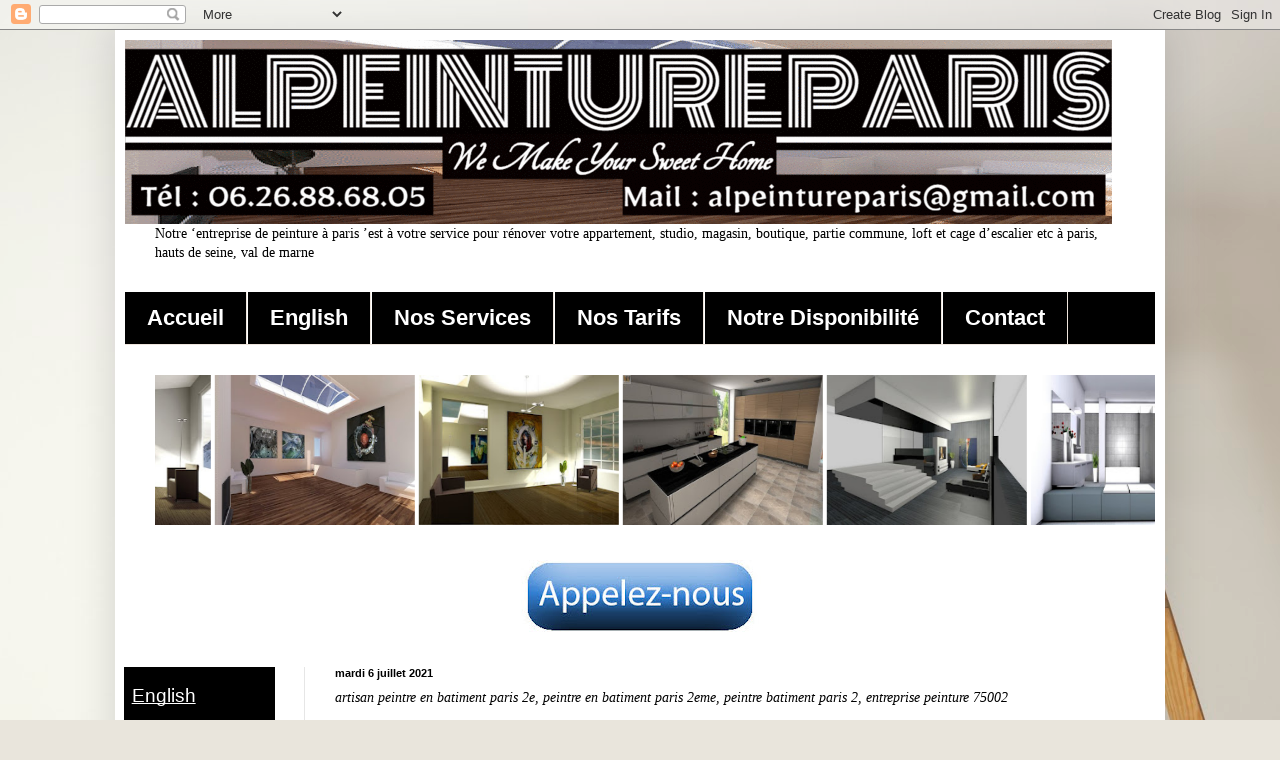

--- FILE ---
content_type: text/html; charset=UTF-8
request_url: https://www.entreprise-peinture-paris.alpeintureparis.com/2015/11/peintre-batiment-paris-2e.html
body_size: 27450
content:
<!DOCTYPE html>
<html class='v2' dir='ltr' lang='fr' xmlns='http://www.w3.org/1999/xhtml' xmlns:b='http://www.google.com/2005/gml/b' xmlns:data='http://www.google.com/2005/gml/data' xmlns:expr='http://www.google.com/2005/gml/expr'>
<head>
<link href='https://www.blogger.com/static/v1/widgets/335934321-css_bundle_v2.css' rel='stylesheet' type='text/css'/>
<meta content='width=device-width, initial-scale=0.25' name='viewport'/>
<meta content='w1acM0JNgKnJMzs1Hkr5Uh_G31DQis4b3fKXoh8cKtI' name='google-site-verification'/>
<title>artisan peintre en batiment paris 2e, peintre en batiment paris 2eme, peintre batiment paris 2, entreprise peinture 75002</title>
<meta content='text/html; charset=UTF-8' http-equiv='Content-Type'/>
<meta content='blogger' name='generator'/>
<link href='https://www.entreprise-peinture-paris.alpeintureparis.com/favicon.ico' rel='icon' type='image/x-icon'/>
<link href='https://www.entreprise-peinture-paris.alpeintureparis.com/2015/11/peintre-batiment-paris-2e.html' rel='canonical'/>
<link rel="alternate" type="application/atom+xml" title="entreprise de peinture paris | artisan peintre paris - Atom" href="https://www.entreprise-peinture-paris.alpeintureparis.com/feeds/posts/default" />
<link rel="alternate" type="application/rss+xml" title="entreprise de peinture paris | artisan peintre paris - RSS" href="https://www.entreprise-peinture-paris.alpeintureparis.com/feeds/posts/default?alt=rss" />
<link rel="service.post" type="application/atom+xml" title="entreprise de peinture paris | artisan peintre paris - Atom" href="https://www.blogger.com/feeds/8213682217462321118/posts/default" />

<link rel="alternate" type="application/atom+xml" title="entreprise de peinture paris | artisan peintre paris - Atom" href="https://www.entreprise-peinture-paris.alpeintureparis.com/feeds/2039984074454192399/comments/default" />
<!--Can't find substitution for tag [blog.ieCssRetrofitLinks]-->
<link href='https://lh5.googleusercontent.com/SzSiR5ZrCiWKE91-E0Xn3ifnx77yOqpwuIKS8LYXJQKFWWUXKEqcrdvb--DMZsiRm3LXQLl8vzWI6UQ3ZtwkB4gj2ArjSVCh7yyX-Vr_veTEpCEVzfjyqcWZPwdAYJtbPiaiXptL=w200-h200' rel='image_src'/>
<meta content='Travaux peinture 65% moin cher paris-2e, artisan peintre en bâtiment paris-2e, artisan peintre professionnel du bâtiment pas cher paris-2e, devis gratuit rapide paris-2e, travaux peinture pas cher paris-2e, entreprise rénovation appartements paris-2e, entreprise travaux peinture appartements pas cher paris-2e, entreprise de rénovation pas cher paris-2e, travaux peinture appartements, maisons, studios, boutiques, restaurants paris-2e, artisan peintre professionnel auto-entrepreneur paris-2e' name='description'/>
<meta content='https://www.entreprise-peinture-paris.alpeintureparis.com/2015/11/peintre-batiment-paris-2e.html' property='og:url'/>
<meta content='artisan peintre en batiment paris 2e, peintre en batiment paris 2eme, peintre batiment paris 2, entreprise peinture 75002' property='og:title'/>
<meta content='Travaux peinture 65% moin cher paris-2e, artisan peintre en bâtiment paris-2e, artisan peintre professionnel du bâtiment pas cher paris-2e, devis gratuit rapide paris-2e, travaux peinture pas cher paris-2e, entreprise rénovation appartements paris-2e, entreprise travaux peinture appartements pas cher paris-2e, entreprise de rénovation pas cher paris-2e, travaux peinture appartements, maisons, studios, boutiques, restaurants paris-2e, artisan peintre professionnel auto-entrepreneur paris-2e' property='og:description'/>
<meta content='https://lh5.googleusercontent.com/SzSiR5ZrCiWKE91-E0Xn3ifnx77yOqpwuIKS8LYXJQKFWWUXKEqcrdvb--DMZsiRm3LXQLl8vzWI6UQ3ZtwkB4gj2ArjSVCh7yyX-Vr_veTEpCEVzfjyqcWZPwdAYJtbPiaiXptL=w1200-h630-p-k-no-nu' property='og:image'/>
<link href='https://www.entreprise-peinture-paris.alpeintureparis.com/2015/11/peintre-batiment-paris-2e.html' rel='canonical'/>
<meta content='all' name='robots'/>
<meta content='index' name='robots'/>
<meta content='index, follow, max-image-preview:large, max-snippet:-1, max-video-preview:-1' name='robots'/>
<meta content='max-snippet:-1' name='robots'/>
<meta content='noarchive' name='robots'/>
<meta content='noarchive' name='googlebot'/>
<meta content='entreprise peinture paris * alpeinutreparis' name='contactOrganization'/>
<meta content='Paris' name='contactCity'/>
<meta content='peinture de paris' name='web_author'/>
<meta content='website' property='og:type'/>
<meta content='rénovation appartement paris, travaux de peinture, entreprise de rénovation, entreprise de peinture, PARIS' name='keywords'/>
<meta content='article' property='og:type'/>
<meta content='Non classé' property='article:section'/>
<meta content='75009' name='contactZipcode'/>
<meta content='Paris' name='contactCity'/>
<meta content='peinture de paris' name='web_author'/>
<meta content='artisan peintre à paris' name='publisher'/>
<meta content='peintre de paris' name='operator'/>
<style id='page-skin-1' type='text/css'><!--
/*
-----------------------------------------------
Blogger Template Style
Name:     Simple
Designer: Blogger
URL:      www.blogger.com
----------------------------------------------- */
/* Variable definitions
====================
<Variable name="keycolor" description="Main Color" type="color" default="#66bbdd"/>
<Group description="Page Text" selector="body">
<Variable name="body.font" description="Font" type="font"
default="normal normal 12px Arial, Tahoma, Helvetica, FreeSans, sans-serif"/>
<Variable name="body.text.color" description="Text Color" type="color" default="#222222"/>
</Group>
<Group description="Backgrounds" selector=".body-fauxcolumns-outer">
<Variable name="body.background.color" description="Outer Background" type="color" default="#66bbdd"/>
<Variable name="content.background.color" description="Main Background" type="color" default="#ffffff"/>
<Variable name="header.background.color" description="Header Background" type="color" default="transparent"/>
</Group>
<Group description="Links" selector=".main-outer">
<Variable name="link.color" description="Link Color" type="color" default="#2288bb"/>
<Variable name="link.visited.color" description="Visited Color" type="color" default="#888888"/>
<Variable name="link.hover.color" description="Hover Color" type="color" default="#33aaff"/>
</Group>
<Group description="Blog Title" selector=".header h1">
<Variable name="header.font" description="Font" type="font"
default="normal normal 60px Arial, Tahoma, Helvetica, FreeSans, sans-serif"/>
<Variable name="header.text.color" description="Title Color" type="color" default="#3399bb" />
</Group>
<Group description="Blog Description" selector=".header .description">
<Variable name="description.text.color" description="Description Color" type="color"
default="#777777" />
</Group>
<Group description="Tabs Text" selector=".tabs-inner .widget li a">
<Variable name="tabs.font" description="Font" type="font"
default="normal normal 14px Arial, Tahoma, Helvetica, FreeSans, sans-serif"/>
<Variable name="tabs.text.color" description="Text Color" type="color" default="#999999"/>
<Variable name="tabs.selected.text.color" description="Selected Color" type="color" default="#000000"/>
</Group>
<Group description="Tabs Background" selector=".tabs-outer .PageList">
<Variable name="tabs.background.color" description="Background Color" type="color" default="#f5f5f5"/>
<Variable name="tabs.selected.background.color" description="Selected Color" type="color" default="#eeeeee"/>
</Group>
<Group description="Post Title" selector="h3.post-title, .comments h4">
<Variable name="post.title.font" description="Font" type="font"
default="normal normal 22px Arial, Tahoma, Helvetica, FreeSans, sans-serif"/>
</Group>
<Group description="Date Header" selector=".date-header">
<Variable name="date.header.color" description="Text Color" type="color"
default="#000000"/>
<Variable name="date.header.background.color" description="Background Color" type="color"
default="transparent"/>
<Variable name="date.header.font" description="Text Font" type="font"
default="normal bold 11px Arial, Tahoma, Helvetica, FreeSans, sans-serif"/>
<Variable name="date.header.padding" description="Date Header Padding" type="string" default="inherit"/>
<Variable name="date.header.letterspacing" description="Date Header Letter Spacing" type="string" default="inherit"/>
<Variable name="date.header.margin" description="Date Header Margin" type="string" default="inherit"/>
</Group>
<Group description="Post Footer" selector=".post-footer">
<Variable name="post.footer.text.color" description="Text Color" type="color" default="#666666"/>
<Variable name="post.footer.background.color" description="Background Color" type="color"
default="#f9f9f9"/>
<Variable name="post.footer.border.color" description="Shadow Color" type="color" default="#eeeeee"/>
</Group>
<Group description="Gadgets" selector="h2">
<Variable name="widget.title.font" description="Title Font" type="font"
default="normal bold 11px Arial, Tahoma, Helvetica, FreeSans, sans-serif"/>
<Variable name="widget.title.text.color" description="Title Color" type="color" default="#000000"/>
<Variable name="widget.alternate.text.color" description="Alternate Color" type="color" default="#999999"/>
</Group>
<Group description="Images" selector=".main-inner">
<Variable name="image.background.color" description="Background Color" type="color" default="#ffffff"/>
<Variable name="image.border.color" description="Border Color" type="color" default="#eeeeee"/>
<Variable name="image.text.color" description="Caption Text Color" type="color" default="#000000"/>
</Group>
<Group description="Accents" selector=".content-inner">
<Variable name="body.rule.color" description="Separator Line Color" type="color" default="#eeeeee"/>
<Variable name="tabs.border.color" description="Tabs Border Color" type="color" default="#e6e6e6"/>
</Group>
<Variable name="body.background" description="Body Background" type="background"
color="#000000" default="$(color) none repeat scroll top left"/>
<Variable name="body.background.override" description="Body Background Override" type="string" default=""/>
<Variable name="body.background.gradient.cap" description="Body Gradient Cap" type="url"
default="url(https://resources.blogblog.com/blogblog/data/1kt/simple/gradients_light.png)"/>
<Variable name="body.background.gradient.tile" description="Body Gradient Tile" type="url"
default="url(https://resources.blogblog.com/blogblog/data/1kt/simple/body_gradient_tile_light.png)"/>
<Variable name="content.background.color.selector" description="Content Background Color Selector" type="string" default=".content-inner"/>
<Variable name="content.padding" description="Content Padding" type="length" default="10px" min="0" max="100px"/>
<Variable name="content.padding.horizontal" description="Content Horizontal Padding" type="length" default="10px" min="0" max="100px"/>
<Variable name="content.shadow.spread" description="Content Shadow Spread" type="length" default="40px" min="0" max="100px"/>
<Variable name="content.shadow.spread.webkit" description="Content Shadow Spread (WebKit)" type="length" default="5px" min="0" max="100px"/>
<Variable name="content.shadow.spread.ie" description="Content Shadow Spread (IE)" type="length" default="10px" min="0" max="100px"/>
<Variable name="main.border.width" description="Main Border Width" type="length" default="0" min="0" max="10px"/>
<Variable name="header.background.gradient" description="Header Gradient" type="url" default="none"/>
<Variable name="header.shadow.offset.left" description="Header Shadow Offset Left" type="length" default="-1px" min="-50px" max="50px"/>
<Variable name="header.shadow.offset.top" description="Header Shadow Offset Top" type="length" default="-1px" min="-50px" max="50px"/>
<Variable name="header.shadow.spread" description="Header Shadow Spread" type="length" default="1px" min="0" max="100px"/>
<Variable name="header.padding" description="Header Padding" type="length" default="30px" min="0" max="100px"/>
<Variable name="header.border.size" description="Header Border Size" type="length" default="1px" min="0" max="10px"/>
<Variable name="header.bottom.border.size" description="Header Bottom Border Size" type="length" default="0" min="0" max="10px"/>
<Variable name="header.border.horizontalsize" description="Header Horizontal Border Size" type="length" default="0" min="0" max="10px"/>
<Variable name="description.text.size" description="Description Text Size" type="string" default="140%"/>
<Variable name="tabs.margin.top" description="Tabs Margin Top" type="length" default="0" min="0" max="100px"/>
<Variable name="tabs.margin.side" description="Tabs Side Margin" type="length" default="30px" min="0" max="100px"/>
<Variable name="tabs.background.gradient" description="Tabs Background Gradient" type="url"
default="url(https://resources.blogblog.com/blogblog/data/1kt/simple/gradients_light.png)"/>
<Variable name="tabs.border.width" description="Tabs Border Width" type="length" default="1px" min="0" max="10px"/>
<Variable name="tabs.bevel.border.width" description="Tabs Bevel Border Width" type="length" default="1px" min="0" max="10px"/>
<Variable name="post.margin.bottom" description="Post Bottom Margin" type="length" default="25px" min="0" max="100px"/>
<Variable name="image.border.small.size" description="Image Border Small Size" type="length" default="2px" min="0" max="10px"/>
<Variable name="image.border.large.size" description="Image Border Large Size" type="length" default="5px" min="0" max="10px"/>
<Variable name="page.width.selector" description="Page Width Selector" type="string" default=".region-inner"/>
<Variable name="page.width" description="Page Width" type="string" default="auto"/>
<Variable name="main.section.margin" description="Main Section Margin" type="length" default="15px" min="0" max="100px"/>
<Variable name="main.padding" description="Main Padding" type="length" default="15px" min="0" max="100px"/>
<Variable name="main.padding.top" description="Main Padding Top" type="length" default="30px" min="0" max="100px"/>
<Variable name="main.padding.bottom" description="Main Padding Bottom" type="length" default="30px" min="0" max="100px"/>
<Variable name="paging.background"
color="#ffffff"
description="Background of blog paging area" type="background"
default="transparent none no-repeat scroll top center"/>
<Variable name="footer.bevel" description="Bevel border length of footer" type="length" default="0" min="0" max="10px"/>
<Variable name="mobile.background.overlay" description="Mobile Background Overlay" type="string"
default="transparent none repeat scroll top left"/>
<Variable name="mobile.background.size" description="Mobile Background Size" type="string" default="auto"/>
<Variable name="mobile.button.color" description="Mobile Button Color" type="color" default="#ffffff" />
<Variable name="startSide" description="Side where text starts in blog language" type="automatic" default="left"/>
<Variable name="endSide" description="Side where text ends in blog language" type="automatic" default="right"/>
*/
/* Content
----------------------------------------------- */
body {
font: normal normal 14px Georgia, Utopia, 'Palatino Linotype', Palatino, serif;
color: #000000;
background: #e9e5dc url(https://themes.googleusercontent.com/image?id=1nNL8h6pVEAwiUrJfTsgB67ZCtQwWnkAkAzXQXo6mm9NMjwQEcF_2boPF9xauc3AajiuF) no-repeat fixed top center /* Credit: DNY59 (http://www.istockphoto.com/portfolio/DNY59?platform=blogger) */;
padding: 0 40px 40px 40px;
}
html body .region-inner {
min-width: 0;
max-width: 100%;
width: auto;
}
h2 {
font-size: 22px;
}
a:link {
text-decoration:none;
color: #474747;
}
a:visited {
text-decoration:none;
color: #474747;
}
a:hover {
text-decoration:underline;
color: #474747;
}
.body-fauxcolumn-outer .fauxcolumn-inner {
background: transparent none repeat scroll top left;
_background-image: none;
}
.body-fauxcolumn-outer .cap-top {
position: absolute;
z-index: 1;
height: 400px;
width: 100%;
}
.body-fauxcolumn-outer .cap-top .cap-left {
width: 100%;
background: transparent none repeat-x scroll top left;
_background-image: none;
}
.content-outer {
-moz-box-shadow: 0 0 40px rgba(0, 0, 0, .15);
-webkit-box-shadow: 0 0 5px rgba(0, 0, 0, .15);
-goog-ms-box-shadow: 0 0 10px #333333;
box-shadow: 0 0 40px rgba(0, 0, 0, .15);
margin-bottom: 1px;
}
.content-inner {
padding: 10px 10px;
}
.content-inner {
background-color: #ffffff;
}
/* Header
----------------------------------------------- */
.header-outer {
background: rgba(0,0,0,0) url(https://resources.blogblog.com/blogblog/data/1kt/simple/gradients_light.png) repeat-x scroll 0 -400px;
_background-image: none;
}
.Header h1 {
font: italic normal 14px Georgia, Utopia, 'Palatino Linotype', Palatino, serif;
color: #000000;
text-shadow: 1px 2px 3px rgba(0, 0, 0, .2);
}
.Header h1 a {
color: #000000;
}
.Header .description {
font-size: 140%;
color: #474747;
}
.header-inner .Header .titlewrapper {
padding: 22px 30px;
}
.header-inner .Header .descriptionwrapper {
padding: 0 30px;
}
/* Tabs
----------------------------------------------- */
.tabs-inner .section:first-child {
border-top: 0 solid #eee5dd;
}
.tabs-inner .section:first-child ul {
margin-top: -0;
border-top: 0 solid #eee5dd;
border-left: 0 solid #eee5dd;
border-right: 0 solid #eee5dd;
}
.tabs-inner .widget ul {
background: #000000 none repeat-x scroll 0 -800px;
_background-image: none;
border-bottom: 1px solid #eee5dd;
margin-top: 0;
margin-left: -30px;
margin-right: -30px;
}
.tabs-inner .widget li a {
display: inline-block;
padding: .6em 1em;
font: normal bold 22px Arial, Tahoma, Helvetica, FreeSans, sans-serif;
color: #ffffff;
border-left: 1px solid #ffffff;
border-right: 1px solid #eee5dd;
}
.tabs-inner .widget li:first-child a {
border-left: none;
}
.tabs-inner .widget li.selected a, .tabs-inner .widget li a:hover {
color: #000000;
background-color: #e6e6e6;
text-decoration: none;
}
/* Columns
----------------------------------------------- */
.main-outer {
border-top: 0 solid #e6e6e6;
}
.fauxcolumn-left-outer .fauxcolumn-inner {
border-right: 1px solid #e6e6e6;
}
.fauxcolumn-right-outer .fauxcolumn-inner {
border-left: 1px solid #e6e6e6;
}
/* Headings
----------------------------------------------- */
div.widget > h2,
div.widget h2.title {
margin: 0 0 1em 0;
font: normal bold 14px Georgia, Utopia, 'Palatino Linotype', Palatino, serif;
color: #000000;
}
/* Widgets
----------------------------------------------- */
.widget .zippy {
color: #838383;
text-shadow: 2px 2px 1px rgba(0, 0, 0, .1);
}
.widget .popular-posts ul {
list-style: none;
}
/* Posts
----------------------------------------------- */
h2.date-header {
font: normal bold 11px Arial, Tahoma, Helvetica, FreeSans, sans-serif;
}
.date-header span {
background-color: rgba(0,0,0,0);
color: #000000;
padding: inherit;
letter-spacing: inherit;
margin: inherit;
}
.main-inner {
padding-top: 30px;
padding-bottom: 30px;
}
.main-inner .column-center-inner {
padding: 0 15px;
}
.main-inner .column-center-inner .section {
margin: 0 15px;
}
.post {
margin: 0 0 25px 0;
}
h3.post-title, .comments h4 {
font: italic normal 14px Georgia, Utopia, 'Palatino Linotype', Palatino, serif;
margin: .75em 0 0;
}
.post-body {
font-size: 110%;
line-height: 1.4;
position: relative;
}
.post-body img, .post-body .tr-caption-container, .Profile img, .Image img,
.BlogList .item-thumbnail img {
padding: 2px;
background: #ffffff;
border: 1px solid #e6e6e6;
-moz-box-shadow: 1px 1px 5px rgba(0, 0, 0, .1);
-webkit-box-shadow: 1px 1px 5px rgba(0, 0, 0, .1);
box-shadow: 1px 1px 5px rgba(0, 0, 0, .1);
}
.post-body img, .post-body .tr-caption-container {
padding: 5px;
}
.post-body .tr-caption-container {
color: #000000;
}
.post-body .tr-caption-container img {
padding: 0;
background: transparent;
border: none;
-moz-box-shadow: 0 0 0 rgba(0, 0, 0, .1);
-webkit-box-shadow: 0 0 0 rgba(0, 0, 0, .1);
box-shadow: 0 0 0 rgba(0, 0, 0, .1);
}
.post-header {
margin: 0 0 1.5em;
line-height: 1.6;
font-size: 90%;
}
.post-footer {
margin: 20px -2px 0;
padding: 5px 10px;
color: #000000;
background-color: #f2f2f2;
border-bottom: 1px solid #e6e6e6;
line-height: 1.6;
font-size: 90%;
}
#comments .comment-author {
padding-top: 1.5em;
border-top: 1px solid #e6e6e6;
background-position: 0 1.5em;
}
#comments .comment-author:first-child {
padding-top: 0;
border-top: none;
}
.avatar-image-container {
margin: .2em 0 0;
}
#comments .avatar-image-container img {
border: 1px solid #e6e6e6;
}
/* Comments
----------------------------------------------- */
.comments .comments-content .icon.blog-author {
background-repeat: no-repeat;
background-image: url([data-uri]);
}
.comments .comments-content .loadmore a {
border-top: 1px solid #838383;
border-bottom: 1px solid #838383;
}
.comments .comment-thread.inline-thread {
background-color: #f2f2f2;
}
.comments .continue {
border-top: 2px solid #838383;
}
/* Accents
---------------------------------------------- */
.section-columns td.columns-cell {
border-left: 1px solid #e6e6e6;
}
.blog-pager {
background: transparent none no-repeat scroll top center;
}
.blog-pager-older-link, .home-link,
.blog-pager-newer-link {
background-color: #ffffff;
padding: 5px;
}
#blog-pager {
display: none;
}
.footer-outer {
border-top: 0 dashed #bbbbbb;
}
/* Mobile
----------------------------------------------- */
body.mobile  {
background-size: auto;
}
.mobile .body-fauxcolumn-outer {
background: transparent none repeat scroll top left;
}
.mobile .body-fauxcolumn-outer .cap-top {
background-size: 100% auto;
}
.mobile .content-outer {
-webkit-box-shadow: 0 0 3px rgba(0, 0, 0, .15);
box-shadow: 0 0 3px rgba(0, 0, 0, .15);
}
.mobile .tabs-inner .widget ul {
margin-left: 0;
margin-right: 0;
}
.mobile .post {
margin: 0;
}
.mobile .main-inner .column-center-inner .section {
margin: 0;
}
.mobile .date-header span {
padding: 0.1em 10px;
margin: 0 -10px;
}
.mobile h3.post-title {
margin: 0;
}
.mobile .blog-pager {
background: transparent none no-repeat scroll top center;
}
.mobile .footer-outer {
border-top: none;
}
.mobile .main-inner, .mobile .footer-inner {
background-color: #ffffff;
}
.mobile-index-contents {
color: #000000;
}
.mobile-link-button {
background-color: #474747;
}
.mobile-link-button a:link, .mobile-link-button a:visited {
color: #ffffff;
}
.mobile .tabs-inner .section:first-child {
border-top: none;
}
.mobile .tabs-inner .PageList .widget-content {
background-color: #e6e6e6;
color: #000000;
border-top: 1px solid #eee5dd;
border-bottom: 1px solid #eee5dd;
}
.mobile .tabs-inner .PageList .widget-content .pagelist-arrow {
border-left: 1px solid #eee5dd;
}

--></style>
<style id='template-skin-1' type='text/css'><!--
body {
min-width: 1050px;
}
.content-outer, .content-fauxcolumn-outer, .region-inner {
min-width: 1050px;
max-width: 1050px;
_width: 1050px;
}
.main-inner .columns {
padding-left: 180px;
padding-right: 0px;
}
.main-inner .fauxcolumn-center-outer {
left: 180px;
right: 0px;
/* IE6 does not respect left and right together */
_width: expression(this.parentNode.offsetWidth -
parseInt("180px") -
parseInt("0px") + 'px');
}
.main-inner .fauxcolumn-left-outer {
width: 180px;
}
.main-inner .fauxcolumn-right-outer {
width: 0px;
}
.main-inner .column-left-outer {
width: 180px;
right: 100%;
margin-left: -180px;
}
.main-inner .column-right-outer {
width: 0px;
margin-right: -0px;
}
#layout {
min-width: 0;
}
#layout .content-outer {
min-width: 0;
width: 800px;
}
#layout .region-inner {
min-width: 0;
width: auto;
}
body#layout div.add_widget {
padding: 8px;
}
body#layout div.add_widget a {
margin-left: 32px;
}
--></style>
<style>
    body {background-image:url(https\:\/\/themes.googleusercontent.com\/image?id=1nNL8h6pVEAwiUrJfTsgB67ZCtQwWnkAkAzXQXo6mm9NMjwQEcF_2boPF9xauc3AajiuF);}
    
@media (max-width: 200px) { body {background-image:url(https\:\/\/themes.googleusercontent.com\/image?id=1nNL8h6pVEAwiUrJfTsgB67ZCtQwWnkAkAzXQXo6mm9NMjwQEcF_2boPF9xauc3AajiuF&options=w200);}}
@media (max-width: 400px) and (min-width: 201px) { body {background-image:url(https\:\/\/themes.googleusercontent.com\/image?id=1nNL8h6pVEAwiUrJfTsgB67ZCtQwWnkAkAzXQXo6mm9NMjwQEcF_2boPF9xauc3AajiuF&options=w400);}}
@media (max-width: 800px) and (min-width: 401px) { body {background-image:url(https\:\/\/themes.googleusercontent.com\/image?id=1nNL8h6pVEAwiUrJfTsgB67ZCtQwWnkAkAzXQXo6mm9NMjwQEcF_2boPF9xauc3AajiuF&options=w800);}}
@media (max-width: 1200px) and (min-width: 801px) { body {background-image:url(https\:\/\/themes.googleusercontent.com\/image?id=1nNL8h6pVEAwiUrJfTsgB67ZCtQwWnkAkAzXQXo6mm9NMjwQEcF_2boPF9xauc3AajiuF&options=w1200);}}
/* Last tag covers anything over one higher than the previous max-size cap. */
@media (min-width: 1201px) { body {background-image:url(https\:\/\/themes.googleusercontent.com\/image?id=1nNL8h6pVEAwiUrJfTsgB67ZCtQwWnkAkAzXQXo6mm9NMjwQEcF_2boPF9xauc3AajiuF&options=w1600);}}
  </style>
<link href='https://www.blogger.com/dyn-css/authorization.css?targetBlogID=8213682217462321118&amp;zx=2a4aee63-ee9f-43ac-9e33-b8676bf49923' media='none' onload='if(media!=&#39;all&#39;)media=&#39;all&#39;' rel='stylesheet'/><noscript><link href='https://www.blogger.com/dyn-css/authorization.css?targetBlogID=8213682217462321118&amp;zx=2a4aee63-ee9f-43ac-9e33-b8676bf49923' rel='stylesheet'/></noscript>
<meta name='google-adsense-platform-account' content='ca-host-pub-1556223355139109'/>
<meta name='google-adsense-platform-domain' content='blogspot.com'/>

</head>
<body class='loading'>
<div class='navbar section' id='navbar' name='Navbar'><div class='widget Navbar' data-version='1' id='Navbar1'><script type="text/javascript">
    function setAttributeOnload(object, attribute, val) {
      if(window.addEventListener) {
        window.addEventListener('load',
          function(){ object[attribute] = val; }, false);
      } else {
        window.attachEvent('onload', function(){ object[attribute] = val; });
      }
    }
  </script>
<div id="navbar-iframe-container"></div>
<script type="text/javascript" src="https://apis.google.com/js/platform.js"></script>
<script type="text/javascript">
      gapi.load("gapi.iframes:gapi.iframes.style.bubble", function() {
        if (gapi.iframes && gapi.iframes.getContext) {
          gapi.iframes.getContext().openChild({
              url: 'https://www.blogger.com/navbar/8213682217462321118?po\x3d2039984074454192399\x26origin\x3dhttps://www.entreprise-peinture-paris.alpeintureparis.com',
              where: document.getElementById("navbar-iframe-container"),
              id: "navbar-iframe"
          });
        }
      });
    </script><script type="text/javascript">
(function() {
var script = document.createElement('script');
script.type = 'text/javascript';
script.src = '//pagead2.googlesyndication.com/pagead/js/google_top_exp.js';
var head = document.getElementsByTagName('head')[0];
if (head) {
head.appendChild(script);
}})();
</script>
</div></div>
<div class='body-fauxcolumns'>
<div class='fauxcolumn-outer body-fauxcolumn-outer'>
<div class='cap-top'>
<div class='cap-left'></div>
<div class='cap-right'></div>
</div>
<div class='fauxborder-left'>
<div class='fauxborder-right'></div>
<div class='fauxcolumn-inner'>
</div>
</div>
<div class='cap-bottom'>
<div class='cap-left'></div>
<div class='cap-right'></div>
</div>
</div>
</div>
<div class='content'>
<div class='content-fauxcolumns'>
<div class='fauxcolumn-outer content-fauxcolumn-outer'>
<div class='cap-top'>
<div class='cap-left'></div>
<div class='cap-right'></div>
</div>
<div class='fauxborder-left'>
<div class='fauxborder-right'></div>
<div class='fauxcolumn-inner'>
</div>
</div>
<div class='cap-bottom'>
<div class='cap-left'></div>
<div class='cap-right'></div>
</div>
</div>
</div>
<div class='content-outer'>
<div class='content-cap-top cap-top'>
<div class='cap-left'></div>
<div class='cap-right'></div>
</div>
<div class='fauxborder-left content-fauxborder-left'>
<div class='fauxborder-right content-fauxborder-right'></div>
<div class='content-inner'>
<header>
<div class='header-outer'>
<div class='header-cap-top cap-top'>
<div class='cap-left'></div>
<div class='cap-right'></div>
</div>
<div class='fauxborder-left header-fauxborder-left'>
<div class='fauxborder-right header-fauxborder-right'></div>
<div class='region-inner header-inner'>
<div class='header section' id='header' name='En-tête'><div class='widget Header' data-version='1' id='Header1'>
<div id='header-inner'>
<a href='https://www.entreprise-peinture-paris.alpeintureparis.com/' style='display: block'>
<img alt='entreprise de peinture paris | artisan peintre paris' height='184px; ' id='Header1_headerimg' src='https://blogger.googleusercontent.com/img/b/R29vZ2xl/AVvXsEh3aVL7Ft8ms3UJIFJUwhSKm66JYX3q9P60j-JAZjAI4NeQRJphkj58q-Cie18zVGBxSZzhuqhyphenhyphenXpepYWnb8PuGlPfDikAylX28jreLvCsdyJQ5fA8PpKafRb2OMtPbTlYB_vkd7rtcQVA/s1600/alpeintureparis%252C+logo+1.gif' style='display: block' width='987px; '/>
</a>
</div>
</div></div>
</div>
</div>
<div class='header-cap-bottom cap-bottom'>
<div class='cap-left'></div>
<div class='cap-right'></div>
</div>
</div>
</header>
<div class='tabs-outer'>
<div class='tabs-cap-top cap-top'>
<div class='cap-left'></div>
<div class='cap-right'></div>
</div>
<div class='fauxborder-left tabs-fauxborder-left'>
<div class='fauxborder-right tabs-fauxborder-right'></div>
<div class='region-inner tabs-inner'>
<div class='tabs section' id='crosscol' name='Toutes les colonnes'><div class='widget Text' data-version='1' id='Text5'>
<div class='widget-content'>
Notre &#8216;entreprise de peinture à paris &#8217;est à votre service pour rénover votre appartement, studio, magasin, boutique, partie commune, loft et cage d&#8217;escalier etc à paris, hauts de seine, val de marne
</div>
<div class='clear'></div>
</div></div>
<div class='tabs section' id='crosscol-overflow' name='Cross-Column 2'><div class='widget PageList' data-version='1' id='PageList1'>
<div class='widget-content'>
<ul>
<li>
<a href='https://www.alpeintureparis.com/2022/09/peintre-de-paris-75-idf.html'>Accueil</a>
</li>
<li>
<a href='https://www.entreprise-peinture-paris.alpeintureparis.com/2025/04/apartment-renovation-company-paris-75.html'>English</a>
</li>
<li>
<a href='https://www.alpeintureparis.com/p/entreprise-du-batiment-paris.html'>Nos Services</a>
</li>
<li>
<a href='https://www.alpeintureparis.com/p/devis-gratuit-travaux-peinture-paris.html'>Nos Tarifs</a>
</li>
<li>
<a href='https://www.alpeintureparis.com/p/peintre-interieur-75-92-93-94-95-77-78.html'>Notre Disponibilité</a>
</li>
<li>
<a href='https://www.alpeintureparis.com/p/contact-alpeintureparis-peintre-de-paris.html'>Contact</a>
</li>
</ul>
<div class='clear'></div>
</div>
</div><div class='widget HTML' data-version='1' id='HTML1'>
<h2 class='title'>Nous Fournisseurs</h2>
<div class='widget-content'>
<marquee behavior='alternate' height='150px' width='1000px'>
<img height='150px' src='https://blogger.googleusercontent.com/img/b/R29vZ2xl/AVvXsEi9UF2RRMXtPywTfkh2cAHVT9C2_BmJAmLguz8uATcobyB3J3WkgqCX72ZTyPvGdSUKlfRjRiNoEHJR66aVAJI_KB8Nzb6R8UPxaJd_K-vfnKSJd_yIwsd3zqcN7-7UtZt2KgW80txPQ-o/s320/amenagement+interieur+paris.jpg
' width='200px'/>
<img height='150px' src='https://blogger.googleusercontent.com/img/b/R29vZ2xl/AVvXsEgfWU2T36tsVeCSs-tMjcaBJjXynXkkvAXlG_0WW7J5mcOseBnesdwJW8IOlGV2paybquZjbbcEamQsg6epQ8nsk8xXwfNkU4hMKt8YG4Dx8EIXmSrZvwEm6EC0hjORCQ3kFkbhXLx5Dcw/s320/apartement+decorators+in+paris.jpg
' width='200px'/>
<img height='150px' src='https://blogger.googleusercontent.com/img/b/R29vZ2xl/AVvXsEjsMIj5k8V7_YaAEasotAw6H6CAMCZo3Q3Lo5wulkK6SaH3-FWFzNYvwLUNA5nM7Z6tF_q70OrBb1zeeWndtqQPpIgSyOu0SbW_jO9j0MexHqNpMBgV6b5IxgUZ927rm8-sf077UjqB2i0/s320/apartment+painters+and+builders+in+paris.jpg
' width='200px'/>
<img height='150px' src='https://blogger.googleusercontent.com/img/b/R29vZ2xl/AVvXsEifDEP0wChSq9WAgnIKDZx4DAl7mhX76QXn5l4DvI3dhyEeVXiWVENhiorC8zWDzoFYF0dZMVynud-yUbYv7sUb_YWTU4RrsAdUWx_aTem9eysLQf1zx7vKeIP9m5ZNPu3jHsq8VkWZXGg/s320/apartment+renovation+in+paris.jpg
' width='200px'/>
<img height='150px' src='https://blogger.googleusercontent.com/img/b/R29vZ2xl/AVvXsEhECYsbVh1acoIbXErG0TGEl_QUrjvMFVWSbTmt-uk7LXCbbQvuHGZHSvLN3AShzgh6-V3fP-Nhk19IdZxnPUtetgvJerM3onZicQoT9H5F0AKRgETVYQXrHM6LINCFi35e-gsuFHmOFs0/s320/cuisine+americaine+in+paris.jpg
' width='200px'/>
<img height='150px' src='https://blogger.googleusercontent.com/img/b/R29vZ2xl/AVvXsEguNJBsQNDKH4MdQ-JUcOJXgNDZLqzcq0W9FCnEPImmF8WEsmvgVUwso9IMwdnQ2Mw_1opQt4eL0czNU5Aj3AMhvaWDBcZepbAdsyqF79DTg6HHOGs4KZWdUW6x09QUGJon41wMqegI6fI/s320/entreprise+peinture+paris.jpg
' width='200px'/>
<img height='150px' src='https://blogger.googleusercontent.com/img/b/R29vZ2xl/AVvXsEgRh77Trg6A7wLcDWPR7TV5fONEZJGyoqETsV7C3AQ42yViobF7hegtx02PE2yaw7Eek47wRulidxHXFhnkEG6o6J1ezJLGmkXSiLckXIq2JWh9gonkIJjuYFtWNA0plX27qqHnUKd3ObE/s320/decoration+appartement+paris.jpg
' width='200px'/>
<img height='150px' src='https://blogger.googleusercontent.com/img/b/R29vZ2xl/AVvXsEh6xVLmOgK8HuSTEWAKHdP3aLp9X0gQP2fLK7JFG0V6ILCt0il4s9LvA9eVPPmJWHgqLcjkwv1MuDWOAmykbhnFpLIYNBXqcBH0izNmubuh6mtaBxqhhHEyGFwUjRsucPcLSmTXZbZKyoY/s320/decoration+interieur+paris.jpg
' width='200px'/>
<img height='150px' src='https://blogger.googleusercontent.com/img/b/R29vZ2xl/AVvXsEjnk3FdnV-0aYK1eL9OkHdtGizjNrqXRc7BCZDoA93ipQgbz8whUgxK8aVcntoBBFF2C-z-94GqzXOrA_naYwG7VPkBURlxQNVWAOtQ_0Knu1IL8zAUQtQ9B4xec4MFkdBWIlxh_EE8k-s/s320/kitchen+renovation+paris.jpg' width='200px'/>
                                       
                             </marquee>
</div>
<div class='clear'></div>
</div><div class='widget HTML' data-version='1' id='HTML4'>
<div class='widget-content'>
<div style="text-align: center;"><a href="tel:0033626886805"><img src="https://blogger.googleusercontent.com/img/b/R29vZ2xl/AVvXsEhEiTzPO740_SOk4kjkWIOQ36hVkxly1PsWl5WydHJJ6attpwq4jr5vw0eFKMh0uTmv231iXLNoo2Ddfp9s5PoWcwSt8ny_pmKWekxrDtkJEimxlE4g8hMe2sUkIu4Opiyf3u3WC1vmj129/w286-h72/appelez+nous.jpg" /></a></div>
</div>
<div class='clear'></div>
</div></div>
</div>
</div>
<div class='tabs-cap-bottom cap-bottom'>
<div class='cap-left'></div>
<div class='cap-right'></div>
</div>
</div>
<div class='main-outer'>
<div class='main-cap-top cap-top'>
<div class='cap-left'></div>
<div class='cap-right'></div>
</div>
<div class='fauxborder-left main-fauxborder-left'>
<div class='fauxborder-right main-fauxborder-right'></div>
<div class='region-inner main-inner'>
<div class='columns fauxcolumns'>
<div class='fauxcolumn-outer fauxcolumn-center-outer'>
<div class='cap-top'>
<div class='cap-left'></div>
<div class='cap-right'></div>
</div>
<div class='fauxborder-left'>
<div class='fauxborder-right'></div>
<div class='fauxcolumn-inner'>
</div>
</div>
<div class='cap-bottom'>
<div class='cap-left'></div>
<div class='cap-right'></div>
</div>
</div>
<div class='fauxcolumn-outer fauxcolumn-left-outer'>
<div class='cap-top'>
<div class='cap-left'></div>
<div class='cap-right'></div>
</div>
<div class='fauxborder-left'>
<div class='fauxborder-right'></div>
<div class='fauxcolumn-inner'>
</div>
</div>
<div class='cap-bottom'>
<div class='cap-left'></div>
<div class='cap-right'></div>
</div>
</div>
<div class='fauxcolumn-outer fauxcolumn-right-outer'>
<div class='cap-top'>
<div class='cap-left'></div>
<div class='cap-right'></div>
</div>
<div class='fauxborder-left'>
<div class='fauxborder-right'></div>
<div class='fauxcolumn-inner'>
</div>
</div>
<div class='cap-bottom'>
<div class='cap-left'></div>
<div class='cap-right'></div>
</div>
</div>
<!-- corrects IE6 width calculation -->
<div class='columns-inner'>
<div class='column-center-outer'>
<div class='column-center-inner'>
<div class='main section' id='main' name='Principal'><div class='widget Blog' data-version='1' id='Blog1'>
<div class='blog-posts hfeed'>

          <div class="date-outer">
        
<h2 class='date-header'><span>mardi 6 juillet 2021</span></h2>

          <div class="date-posts">
        
<div class='post-outer'>
<div class='post hentry uncustomized-post-template' itemprop='blogPost' itemscope='itemscope' itemtype='http://schema.org/BlogPosting'>
<meta content='https://lh5.googleusercontent.com/SzSiR5ZrCiWKE91-E0Xn3ifnx77yOqpwuIKS8LYXJQKFWWUXKEqcrdvb--DMZsiRm3LXQLl8vzWI6UQ3ZtwkB4gj2ArjSVCh7yyX-Vr_veTEpCEVzfjyqcWZPwdAYJtbPiaiXptL=w200-h200' itemprop='image_url'/>
<meta content='8213682217462321118' itemprop='blogId'/>
<meta content='2039984074454192399' itemprop='postId'/>
<a name='2039984074454192399'></a>
<h3 class='post-title entry-title' itemprop='name'>
artisan peintre en batiment paris 2e, peintre en batiment paris 2eme, peintre batiment paris 2, entreprise peinture 75002
</h3>
<div class='post-header'>
<div class='post-header-line-1'></div>
</div>
<div class='post-body entry-content' id='post-body-2039984074454192399' itemprop='articleBody'>
<div dir="ltr" style="line-height: 1.38; margin-bottom: 0pt; margin-top: 0pt; text-align: justify;">
<span style="background-color: transparent; clear: left; color: #990000; float: left; font-family: 'Trebuchet MS'; font-size: 24px; font-style: italic; font-variant: normal; font-weight: 700; margin-bottom: 1em; margin-right: 1em; text-decoration: none; vertical-align: baseline; white-space: pre-wrap;"><img alt="entreprise peinture paris.jpg" height="200" loading="lazy" src="https://lh5.googleusercontent.com/SzSiR5ZrCiWKE91-E0Xn3ifnx77yOqpwuIKS8LYXJQKFWWUXKEqcrdvb--DMZsiRm3LXQLl8vzWI6UQ3ZtwkB4gj2ArjSVCh7yyX-Vr_veTEpCEVzfjyqcWZPwdAYJtbPiaiXptL=w200-h200-rw" style="border: none; transform: rotate(0rad);" width="200" /></span><h1><span style="background-color: transparent; color: #990000; font-family: 'Trebuchet MS'; font-size: 24px; font-style: italic; font-variant: normal; font-weight: 700; text-decoration: none; vertical-align: baseline; white-space: pre-wrap;">entreprise peinture paris-2e</span></h1></div>
<div dir="ltr" style="line-height: 1.38; margin-bottom: 0pt; margin-top: 0pt; text-align: justify;">
<span style="background-color: transparent; color: #990000; font-family: 'Trebuchet MS'; font-size: 21.3333px; font-style: italic; font-variant: normal; font-weight: 700; text-decoration: none; vertical-align: baseline; white-space: pre-wrap;">"Artisan peintre en bâtiment paris-2e"</span></div><div dir="ltr" style="line-height: 1.38; margin-bottom: 0pt; margin-top: 0pt; text-align: justify;"><span style="background-color: transparent; color: #990000; font-family: 'Trebuchet MS'; font-size: 21.3333px; font-style: italic; font-variant: normal; font-weight: 700; text-decoration: none; vertical-align: baseline; white-space: pre-wrap;"><br /></span></div>
<div dir="ltr" style="line-height: 1.38; margin-bottom: 0pt; margin-top: 0pt; text-align: justify;">
<span style="background-color: transparent; color: #990000; font-family: 'Trebuchet MS'; font-size: 16px; font-style: normal; font-variant: normal; font-weight: 400; text-decoration: none; vertical-align: baseline; white-space: pre-wrap;">Notre </span><span style="background-color: transparent; color: #990000; font-family: 'Trebuchet MS'; font-size: 16px; font-style: italic; font-variant: normal; font-weight: 700; text-decoration: underline; vertical-align: baseline; white-space: pre-wrap;">entreprise de travaux peinture paris-2e</span><span style="background-color: transparent; color: #990000; font-family: 'Trebuchet MS'; font-size: 16px; font-style: normal; font-variant: normal; font-weight: 400; text-decoration: none; vertical-align: baseline; white-space: pre-wrap;"> est une société spécialisée dans les travaux de Peinture du bâtiment. Notre entreprise des </span><span style="background-color: transparent; color: #990000; font-family: 'Trebuchet MS'; font-size: 16px; font-style: italic; font-variant: normal; font-weight: 700; text-decoration: underline; vertical-align: baseline; white-space: pre-wrap;">artisan peintres en bâtiment paris-2e</span><span style="background-color: transparent; color: #990000; font-family: 'Trebuchet MS'; font-size: 16px; font-style: normal; font-variant: normal; font-weight: 400; text-decoration: none; vertical-align: baseline; white-space: pre-wrap;"> effectue également des constructions de Plafonds et Cloisons. Situés à </span><span style="background-color: transparent; color: #990000; font-family: 'Trebuchet MS'; font-size: 16px; font-style: italic; font-variant: normal; font-weight: 700; text-decoration: underline; vertical-align: baseline; white-space: pre-wrap;">paris-2e</span><span style="background-color: transparent; color: #990000; font-family: 'Trebuchet MS'; font-size: 16px; font-style: normal; font-variant: normal; font-weight: 400; text-decoration: none; vertical-align: baseline; white-space: pre-wrap;">, notre "</span><span style="background-color: transparent; color: #990000; font-family: 'Trebuchet MS'; font-size: 16px; font-style: italic; font-variant: normal; font-weight: 700; text-decoration: underline; vertical-align: baseline; white-space: pre-wrap;">entreprise de travaux peinture bâtiment paris-2e"</span><span style="background-color: transparent; color: #990000; font-family: 'Trebuchet MS'; font-size: 16px; font-style: normal; font-variant: normal; font-weight: 400; text-decoration: none; vertical-align: baseline; white-space: pre-wrap;"> est à votre entière disposition pour tous travaux de rénovation complète ou partielle. </span></div>
<b style="font-weight: normal;"><br /></b>
<div dir="ltr" style="line-height: 1.38; margin-bottom: 0pt; margin-top: 0pt; text-align: justify;">
<span style="background-color: transparent; color: #990000; font-family: 'Trebuchet MS'; font-size: 16px; font-style: italic; font-variant: normal; font-weight: 700; text-decoration: underline; vertical-align: baseline; white-space: pre-wrap;"><span><a name="more"></a></span><br /></span></div><div dir="ltr" style="line-height: 1.38; margin-bottom: 0pt; margin-top: 0pt; text-align: justify;"><span style="background-color: transparent; color: #990000; font-family: 'Trebuchet MS'; font-size: 16px; font-style: italic; font-variant: normal; font-weight: 700; text-decoration: underline; vertical-align: baseline; white-space: pre-wrap;">L'entreprise de peinture paris-2e</span><span style="background-color: transparent; color: #990000; font-family: 'Trebuchet MS'; font-size: 16px; font-style: normal; font-variant: normal; font-weight: 400; text-decoration: none; vertical-align: baseline; white-space: pre-wrap;"> est une entreprise dynamique, sérieuse et compétitive. Nous apportons notre savoir faire et notre expérience à notre clientèle et accordons une importance toute particulière à la qualité et la rapidité de notre travail. </span></div>
<b style="font-weight: normal;"><br /></b>
<br />
<div dir="ltr" style="line-height: 1.8; margin-bottom: 0pt; margin-top: 0pt; text-align: center;">
<span style="background-color: transparent; color: #990000; font-family: Arial; font-size: 16px; font-style: normal; font-variant: normal; font-weight: 400; text-decoration: none; vertical-align: baseline; white-space: pre-wrap;"><img alt="apartment designing.jpg" height="400" loading="lazy" src="https://lh3.googleusercontent.com/YCgc-lLyT2_cFo-03UXAVHaaGZXs-VbznL2-9XOv933ADH_OKx_Tc-wj7qgbSJn3ksH78J8gnycQkfhjnevvaeT0aTk4XsFu71DIxQhGv3e-Y4e6qqNe2EWCpTVvFEsvUXMOypLP=w266-h400-rw" style="-webkit-transform: rotate(0.00rad); border: none; transform: rotate(0rad);" width="266" /></span><span style="background-color: transparent; color: #990000; font-family: Arial; font-size: 16px; font-style: normal; font-variant: normal; font-weight: 400; text-decoration: none; vertical-align: baseline; white-space: pre-wrap;"><img alt="apartment designing2.jpg" height="400" loading="lazy" src="https://lh4.googleusercontent.com/SoSG9dILaLDoPMtCTlqqJcAZ-wlOYXqROvcEWBPXvD6rVAdZ3Kb8MswNxb0zu2YfTDDX5p_NuYaHyaJ6RB1b-yKnWItdhx55dzEgNTlvUDCWHxhrX6Npus2nfprVmxyzntiwYJgk=w267-h400-rw" style="-webkit-transform: rotate(0.00rad); border: none; transform: rotate(0rad);" width="267" /></span></div>
<b style="font-weight: normal;"><br /></b>
<br />
<div dir="ltr" style="line-height: 1.38; margin-bottom: 0pt; margin-top: 0pt; text-align: justify;">
<span style="background-color: white; color: #990000; font-family: Arial; font-size: 18.6667px; font-style: normal; font-variant: normal; font-weight: 700; text-decoration: underline; vertical-align: baseline; white-space: pre-wrap;">Services de notre entreprise de travaux peinture paris-2e</span></div>
<b style="font-weight: normal;"><br /></b>
<br />
<ul style="margin-bottom: 0pt; margin-top: 0pt;">
<li dir="ltr" style="background-color: white; color: #990000; font-family: Arial; font-size: 16px; font-style: normal; font-variant: normal; font-weight: 400; list-style-type: disc; text-decoration: none; vertical-align: baseline;"><div dir="ltr" style="line-height: 1.38; margin-bottom: 0pt; margin-top: 0pt; text-align: justify;">
<span style="background-color: white; color: #990000; font-family: Arial; font-size: 16px; font-style: normal; font-variant: normal; font-weight: 400; text-decoration: none; vertical-align: baseline; white-space: pre-wrap;">Démolitions des murs et constructions</span></div>
</li>
<li dir="ltr" style="background-color: white; color: #990000; font-family: Arial; font-size: 16px; font-style: normal; font-variant: normal; font-weight: 400; list-style-type: disc; text-decoration: none; vertical-align: baseline;"><div dir="ltr" style="line-height: 1.38; margin-bottom: 0pt; margin-top: 0pt; text-align: justify;">
<span style="background-color: white; color: #990000; font-family: Arial; font-size: 16px; font-style: normal; font-variant: normal; font-weight: 400; text-decoration: none; vertical-align: baseline; white-space: pre-wrap;">Plâtrerie, création des cloisons et faux plafonds</span></div>
</li>
<li dir="ltr" style="background-color: white; color: #990000; font-family: Arial; font-size: 16px; font-style: normal; font-variant: normal; font-weight: 400; list-style-type: disc; text-decoration: none; vertical-align: baseline;"><div dir="ltr" style="line-height: 1.38; margin-bottom: 0pt; margin-top: 0pt; text-align: justify;">
<span style="background-color: white; color: #990000; font-family: Arial; font-size: 16px; font-style: normal; font-variant: normal; font-weight: 400; text-decoration: none; vertical-align: baseline; white-space: pre-wrap;">Revêtements, stucco, peinture décorative</span></div>
</li>
<li dir="ltr" style="background-color: white; color: #990000; font-family: Arial; font-size: 16px; font-style: normal; font-variant: normal; font-weight: 400; list-style-type: disc; text-decoration: none; vertical-align: baseline;"><div dir="ltr" style="line-height: 1.38; margin-bottom: 0pt; margin-top: 0pt; text-align: justify;">
<span style="background-color: white; color: #990000; font-family: Arial; font-size: 16px; font-style: normal; font-variant: normal; font-weight: 400; text-decoration: none; vertical-align: baseline; white-space: pre-wrap;">Pose de papier peint, toile de verre, fibre de verre</span></div>
</li>
<li dir="ltr" style="background-color: white; color: #990000; font-family: Arial; font-size: 16px; font-style: normal; font-variant: normal; font-weight: 400; list-style-type: disc; text-decoration: none; vertical-align: baseline;"><div dir="ltr" style="line-height: 1.38; margin-bottom: 0pt; margin-top: 0pt; text-align: justify;">
<span style="background-color: white; color: #990000; font-family: Arial; font-size: 16px; font-style: normal; font-variant: normal; font-weight: 400; text-decoration: none; vertical-align: baseline; white-space: pre-wrap;">Réalisation de l&#8217;enduit; l&#8217;enduit gros, fin, rebauchage, lissage, décorative</span></div>
</li>
<li dir="ltr" style="background-color: white; color: #990000; font-family: Arial; font-size: 16px; font-style: normal; font-variant: normal; font-weight: 400; list-style-type: disc; text-decoration: none; vertical-align: baseline;"><div dir="ltr" style="line-height: 1.38; margin-bottom: 0pt; margin-top: 0pt; text-align: justify;">
<span style="background-color: white; color: #990000; font-family: Arial; font-size: 16px; font-style: normal; font-variant: normal; font-weight: 400; text-decoration: none; vertical-align: baseline; white-space: pre-wrap;">Crépissage, réalisation de crépi</span></div>
</li>
<li dir="ltr" style="background-color: white; color: #990000; font-family: Arial; font-size: 16px; font-style: normal; font-variant: normal; font-weight: 400; list-style-type: disc; text-decoration: none; vertical-align: baseline;"><div dir="ltr" style="line-height: 1.38; margin-bottom: 0pt; margin-top: 0pt; text-align: justify;">
<span style="background-color: white; color: #990000; font-family: Arial; font-size: 16px; font-style: normal; font-variant: normal; font-weight: 400; text-decoration: none; vertical-align: baseline; white-space: pre-wrap;">Peinture mat, peinture satin, peinture laquée</span></div>
</li>
<li dir="ltr" style="background-color: white; color: #990000; font-family: Arial; font-size: 16px; font-style: normal; font-variant: normal; font-weight: 400; list-style-type: disc; text-decoration: none; vertical-align: baseline;"><div dir="ltr" style="line-height: 1.38; margin-bottom: 0pt; margin-top: 0pt; text-align: justify;">
<span style="background-color: white; color: #990000; font-family: Arial; font-size: 16px; font-style: normal; font-variant: normal; font-weight: 400; text-decoration: none; vertical-align: baseline; white-space: pre-wrap;">Rafraichissements de logements ou de locaux commerciaux</span></div>
</li>
<li dir="ltr" style="background-color: white; color: #990000; font-family: Arial; font-size: 16px; font-style: normal; font-variant: normal; font-weight: 400; list-style-type: disc; text-decoration: none; vertical-align: baseline;"><div dir="ltr" style="line-height: 1.38; margin-bottom: 0pt; margin-top: 0pt; text-align: justify;">
<span style="background-color: white; color: #990000; font-family: Arial; font-size: 16px; font-style: normal; font-variant: normal; font-weight: 400; text-decoration: none; vertical-align: baseline; white-space: pre-wrap;">Peinture sur bois, volet, portes, fenêtres, vernis, boiserie</span></div>
</li>
<li dir="ltr" style="background-color: white; color: #990000; font-family: Arial; font-size: 16px; font-style: normal; font-variant: normal; font-weight: 400; list-style-type: disc; text-decoration: none; vertical-align: baseline;"><div dir="ltr" style="line-height: 1.38; margin-bottom: 0pt; margin-top: 0pt; text-align: justify;">
<span style="background-color: white; color: #990000; font-family: Arial; font-size: 16px; font-style: normal; font-variant: normal; font-weight: 400; text-decoration: none; vertical-align: baseline; white-space: pre-wrap;">Ponçage des parquet, pose des parquets, vitrifications parquets</span></div>
</li>
<li dir="ltr" style="background-color: white; color: #990000; font-family: Arial; font-size: 16px; font-style: normal; font-variant: normal; font-weight: 400; list-style-type: disc; text-decoration: none; vertical-align: baseline;"><div dir="ltr" style="line-height: 1.38; margin-bottom: 0pt; margin-top: 0pt; text-align: justify;">
<span style="background-color: white; color: #990000; font-family: Arial; font-size: 16px; font-style: normal; font-variant: normal; font-weight: 400; text-decoration: none; vertical-align: baseline; white-space: pre-wrap;">Travaux de electricité</span></div>
</li>
<li dir="ltr" style="background-color: white; color: #990000; font-family: Arial; font-size: 16px; font-style: normal; font-variant: normal; font-weight: 400; list-style-type: disc; text-decoration: none; vertical-align: baseline;"><div dir="ltr" style="line-height: 1.38; margin-bottom: 0pt; margin-top: 0pt; text-align: justify;">
<span style="background-color: white; color: #990000; font-family: Arial; font-size: 16px; font-style: normal; font-variant: normal; font-weight: 400; text-decoration: none; vertical-align: baseline; white-space: pre-wrap;">Travaux de Plomberie</span></div>
</li>
</ul>
<b style="font-weight: normal;"><br /></b>
<br />
<div dir="ltr" style="line-height: 1.38; margin-bottom: 0pt; margin-top: 0pt; text-align: justify;">
<span style="background-color: white; color: #990000; font-family: Arial; font-size: 16px; font-style: normal; font-variant: normal; font-weight: 400; text-decoration: none; vertical-align: baseline; white-space: pre-wrap;">Pour plus d&#8217;information contactez notre </span><span style="background-color: white; color: #990000; font-family: Arial; font-size: 16px; font-style: italic; font-variant: normal; font-weight: 700; text-decoration: underline; vertical-align: baseline; white-space: pre-wrap;">entreprise de travaux peinture paris-2e</span></div>
<b style="font-weight: normal;"><br /></b>
<br />
<div dir="ltr" style="line-height: 1.38; margin-bottom: 0pt; margin-top: 0pt; text-align: justify;">
<span style="background-color: white; color: #990000; font-family: Arial; font-size: 16px; font-style: normal; font-variant: normal; font-weight: 400; text-decoration: none; vertical-align: baseline; white-space: pre-wrap;">Notre </span><span style="background-color: white; color: #990000; font-family: Arial; font-size: 16px; font-style: italic; font-variant: normal; font-weight: 700; text-decoration: underline; vertical-align: baseline; white-space: pre-wrap;">entreprise de travaux peinture paris-2e</span><span style="background-color: white; color: #990000; font-family: Arial; font-size: 16px; font-style: normal; font-variant: normal; font-weight: 400; text-decoration: none; vertical-align: baseline; white-space: pre-wrap;"> vous propose une large gamme de prestations pour votre appartement, maison, </span><a href="http://entreprise-batiment-renovation-idf.blogspot.fr/" style="text-decoration: none;"><span style="background-color: white; color: #990000; font-family: Arial; font-size: 16px; font-style: normal; font-variant: normal; font-weight: 400; text-decoration: underline; vertical-align: baseline; white-space: pre-wrap;">studio</span></a><span style="background-color: white; color: #990000; font-family: Arial; font-size: 16px; font-style: normal; font-variant: normal; font-weight: 400; text-decoration: none; vertical-align: baseline; white-space: pre-wrap;">, local commercial, partie communes et cage d&#8217;escaliers etc. Si vous cherchez une </span><span style="background-color: white; color: #990000; font-family: Arial; font-size: 16px; font-style: italic; font-variant: normal; font-weight: 700; text-decoration: underline; vertical-align: baseline; white-space: pre-wrap;">entreprise de travaux peinture paris-2e</span><span style="background-color: white; color: #990000; font-family: Arial; font-size: 16px; font-style: normal; font-variant: normal; font-weight: 400; text-decoration: none; vertical-align: baseline; white-space: pre-wrap;">, notre </span><span style="background-color: white; color: #990000; font-family: Arial; font-size: 16px; font-style: italic; font-variant: normal; font-weight: 700; text-decoration: underline; vertical-align: baseline; white-space: pre-wrap;">entreprise de travaux peinture paris-2e</span><span style="background-color: white; color: #990000; font-family: Arial; font-size: 16px; font-style: normal; font-variant: normal; font-weight: 400; text-decoration: none; vertical-align: baseline; white-space: pre-wrap;"> est à votre disposition pour etablir un devis precis, detaillé et gratuit.</span></div>
<b style="font-weight: normal;"><br /></b>
<div dir="ltr" style="line-height: 1.8; margin-bottom: 0pt; margin-top: 0pt; text-align: center;">
<span style="background-color: transparent; color: #990000; font-family: Arial; font-size: 16px; font-style: normal; font-variant: normal; font-weight: 400; text-decoration: none; vertical-align: baseline; white-space: pre-wrap;"><img alt="entreprise batiment paris.jpg" height="161px;" loading="lazy" src="https://lh5.googleusercontent.com/3Z_LHgcQ24IGVgPb_Ge5lC40BfTpX9U3nrUXb2hsAyKExLaEb3JkVTPRnoU1VvHx_p9cAQ0nGGwCG0yqgcJbsPJWt39zSXmfoDsGd3dhdxHKv3EV5KrYyMW8lMSShg4OK16Wwn_F=rw" style="-webkit-transform: rotate(0.00rad); border: none; transform: rotate(0rad);" width="216px;" /></span><span style="background-color: transparent; color: #990000; font-family: Arial; font-size: 16px; font-style: normal; font-variant: normal; font-weight: 400; text-decoration: none; vertical-align: baseline; white-space: pre-wrap;"><img alt="entreprise renovation paris.jpg" height="163px;" loading="lazy" src="https://lh6.googleusercontent.com/cvq6uRbQdUi8YNgiBPTnqcEm5qdSIreHwra_T9kP3oRmEa6igVxuXmBu-YUXJhcMtruIgZ4x5ApIR3Cb6f-jaChUxcNIYOorGWKbSyXlEhHYmyj2W10-S8ZwI3VGsFawFksB6u2z=rw" style="-webkit-transform: rotate(0.00rad); border: none; transform: rotate(0rad);" width="237px;" /></span></div>
<b style="font-weight: normal;"><br /></b>
<div dir="ltr" style="line-height: 1.38; margin-bottom: 0pt; margin-top: 0pt; text-align: justify;">
<span style="background-color: transparent; color: #990000; font-family: 'Trebuchet MS'; font-size: 21.3333px; font-style: italic; font-variant: normal; font-weight: 700; text-decoration: underline; vertical-align: baseline; white-space: pre-wrap;">DEVIS POUR TRAVAUX DE PEINTURE paris-2e</span></div>
<b style="font-weight: normal;"><br /></b>
<br />
<div dir="ltr" style="line-height: 1.38; margin-bottom: 0pt; margin-top: 0pt; text-align: justify;">
<span style="background-color: transparent; color: #990000; font-family: 'Trebuchet MS'; font-size: 16px; font-style: normal; font-variant: normal; font-weight: 400; text-decoration: none; vertical-align: baseline; white-space: pre-wrap;">Lors d'un entretien préalable sur le lieu du chantier, nous vous proposons de définir ensemble les solutions techniques les plus appropriées à votre budget et à vos souhaits. </span></div>
<b style="font-weight: normal;"><br /></b>
<br />
<div dir="ltr" style="line-height: 1.38; margin-bottom: 0pt; margin-top: 0pt; text-align: justify;">
<span style="background-color: transparent; color: #990000; font-family: 'Trebuchet MS'; font-size: 16px; font-style: normal; font-variant: normal; font-weight: 400; text-decoration: none; vertical-align: baseline; white-space: pre-wrap;">Nous restons à votre entière disposition pendant toute l'exécution des travaux que nous nous engageons à réaliser selon les normes en vigueur.</span></div>
<b style="font-weight: normal;"><br /></b>
<br />
<div dir="ltr" style="line-height: 1.38; margin-bottom: 0pt; margin-top: 0pt; text-align: justify;">
<span style="background-color: transparent; color: #990000; font-family: 'Trebuchet MS'; font-size: 16px; font-style: normal; font-variant: normal; font-weight: 700; text-decoration: none; vertical-align: baseline; white-space: pre-wrap;">L'entreprise de peinture paris-2e</span><span style="background-color: transparent; color: #990000; font-family: 'Trebuchet MS'; font-size: 16px; font-style: normal; font-variant: normal; font-weight: 400; text-decoration: none; vertical-align: baseline; white-space: pre-wrap;"> est en mesure de répondre à vos attentes et de vous proposer des prestations adaptées à vos envies. </span></div>
<b style="font-weight: normal;"><br /></b>
<br />
<div dir="ltr" style="line-height: 1.38; margin-bottom: 0pt; margin-top: 0pt; text-align: justify;">
<span style="background-color: transparent; color: #990000; font-family: 'Trebuchet MS'; font-size: 16px; font-style: normal; font-variant: normal; font-weight: 400; text-decoration: none; vertical-align: baseline; white-space: pre-wrap;">Qu'il s'agisse de travaux intérieurs ou de travaux extérieurs, nous mettrons tout notre savoir faire à votre service pour réaliser la décoration et l'ambiance que vous imaginez.</span></div>
<b style="font-weight: normal;"><br /></b>
<br />
<div dir="ltr" style="line-height: 1.38; margin-bottom: 0pt; margin-top: 0pt; text-align: justify;">
<span style="background-color: transparent; color: #990000; font-family: 'Trebuchet MS'; font-size: 21.3333px; font-style: italic; font-variant: normal; font-weight: 700; text-decoration: underline; vertical-align: baseline; white-space: pre-wrap;">Travaux de peinture et rénovation appartements paris-2e</span></div>
<b style="font-weight: normal;"><br /></b>
<br />
<div dir="ltr" style="line-height: 1.38; margin-bottom: 0pt; margin-left: 23pt; margin-top: 0pt; text-align: justify;">
<a href="http://entreprise-batiment-renovation-idf.blogspot.fr/" style="text-decoration: none;"><span style="background-color: transparent; color: #990000; font-family: 'Trebuchet MS'; font-size: 16px; font-style: normal; font-variant: normal; font-weight: 400; text-decoration: underline; vertical-align: baseline; white-space: pre-wrap;">Peinture</span></a><span style="background-color: transparent; color: #990000; font-family: 'Trebuchet MS'; font-size: 16px; font-style: normal; font-variant: normal; font-weight: 400; text-decoration: none; vertical-align: baseline; white-space: pre-wrap;"> ? Satinée, Mate, Brillante, A l'essuyé, Patinée ?</span></div>
<div dir="ltr" style="line-height: 1.38; margin-bottom: 0pt; margin-left: 23pt; margin-top: 0pt; text-align: justify;">
<span style="background-color: transparent; color: #990000; font-family: 'Trebuchet MS'; font-size: 16px; font-style: normal; font-variant: normal; font-weight: 400; text-decoration: none; vertical-align: baseline; white-space: pre-wrap;">Papiers Peints ? Pose verticale ou horizontale ? Avec ou sans raccord ?</span></div>
<div dir="ltr" style="line-height: 1.38; margin-bottom: 0pt; margin-left: 23pt; margin-top: 0pt; text-align: justify;">
<span style="background-color: transparent; color: #990000; font-family: 'Trebuchet MS'; font-size: 16px; font-style: normal; font-variant: normal; font-weight: 400; text-decoration: none; vertical-align: baseline; white-space: pre-wrap;">Pose toile de verre, fibre de verre, parquets flottant, carrelage?</span></div>
<div dir="ltr" style="line-height: 1.38; margin-bottom: 0pt; margin-left: 23pt; margin-top: 0pt; text-align: justify;">
<span style="background-color: transparent; color: #990000; font-family: 'Trebuchet MS'; font-size: 16px; font-style: normal; font-variant: normal; font-weight: 400; text-decoration: none; vertical-align: baseline; white-space: pre-wrap;">Décoration ? Ambiance ?</span></div>
<div dir="ltr" style="line-height: 1.38; margin-bottom: 0pt; margin-left: 23pt; margin-top: 0pt; text-align: justify;">
<span style="background-color: transparent; color: #990000; font-family: 'Trebuchet MS'; font-size: 16px; font-style: normal; font-variant: normal; font-weight: 400; text-decoration: none; vertical-align: baseline; white-space: pre-wrap;">Vous souhaitez rafraîchir une pièce, créer un nouvel agencement ?</span></div>
<div dir="ltr" style="line-height: 1.38; margin-bottom: 0pt; margin-left: 23pt; margin-top: 0pt; text-align: justify;">
<span style="background-color: transparent; color: #990000; font-family: 'Trebuchet MS'; font-size: 16px; font-style: normal; font-variant: normal; font-weight: 400; text-decoration: none; vertical-align: baseline; white-space: pre-wrap;">Travaux de démolition, construction, faux plafond, cloison</span></div>
<b style="font-weight: normal;"><br /></b>
<br />
<div dir="ltr" style="line-height: 1.38; margin-bottom: 0pt; margin-top: 0pt; text-align: justify;">
<span style="background-color: transparent; color: #990000; font-family: 'Trebuchet MS'; font-size: 16px; font-style: normal; font-variant: normal; font-weight: 400; text-decoration: none; vertical-align: baseline; white-space: pre-wrap;">De la cuisine à la salle à manger en passant par la chambre; notre </span><a href="http://entreprise-batiment-renovation-idf.blogspot.fr/" style="text-decoration: none;"><span style="background-color: transparent; color: #990000; font-family: 'Trebuchet MS'; font-size: 16px; font-style: italic; font-variant: normal; font-weight: 700; text-decoration: underline; vertical-align: baseline; white-space: pre-wrap;">entreprise</span></a><span style="background-color: transparent; color: #990000; font-family: 'Trebuchet MS'; font-size: 16px; font-style: italic; font-variant: normal; font-weight: 700; text-decoration: none; vertical-align: baseline; white-space: pre-wrap;"> de travaux peinture bâtiment à paris-2e</span><span style="background-color: transparent; color: #990000; font-family: 'Trebuchet MS'; font-size: 16px; font-style: normal; font-variant: normal; font-weight: 400; text-decoration: none; vertical-align: baseline; white-space: pre-wrap;"> est en mesure d'imaginer pour vous l'ambiance décorative de votre habitation, dans le respect des normes environnementales en vigueur. </span></div>
<b style="font-weight: normal;"><br /></b>
<div dir="ltr" style="line-height: 1.8; margin-bottom: 0pt; margin-top: 0pt; text-align: center;">
<span style="background-color: transparent; color: #990000; font-family: Arial; font-size: 21.3333px; font-style: normal; font-variant: normal; font-weight: 700; text-decoration: underline; vertical-align: baseline; white-space: pre-wrap;"><img alt="peinture exterieur paris.jpg" height="184px;" loading="lazy" src="https://lh6.googleusercontent.com/p_nJgCfv5ITpx6GGmOuu2b9nP9T8PCKC40wemyu1tmWKOAzWHiE7sYMX6m6yglh9JYBpC4RbcNaSwNyzoit5aLxpeR0_iFyu2C-4cjajSZgevPu5uxUjknEQKo7KemJaBGjtyolT=rw" style="-webkit-transform: rotate(0.00rad); border: none; transform: rotate(0rad);" width="277px;" /></span><span style="background-color: transparent; color: #990000; font-family: Arial; font-size: 21.3333px; font-style: normal; font-variant: normal; font-weight: 700; text-decoration: underline; vertical-align: baseline; white-space: pre-wrap;"><img alt="peintrue interieur paris.jpg" height="185px;" loading="lazy" src="https://lh5.googleusercontent.com/FUGQkJLsflfObXYNFvh4j32rtd9YCn62RnAbOa93He5FWXrDpB3674SGszIFZtIvGTX6WdXzLJcIPkY0DfBgo2LqmcrwVlv4Dct888GOQfuEsn6CNntM_6MjQ6dQGLHgebNje3g9=rw" style="-webkit-transform: rotate(0.00rad); border: none; transform: rotate(0rad);" width="175px;" /></span></div>
<b style="font-weight: normal;"><br /></b>
<div dir="ltr" style="line-height: 1.38; margin-bottom: 0pt; margin-top: 0pt; text-align: justify;">
<span style="background-color: white; color: #990000; font-family: Arial; font-size: 18.6667px; font-style: normal; font-variant: normal; font-weight: 700; text-decoration: underline; vertical-align: baseline; white-space: pre-wrap;">Les avantages de notre entreprise de travaux peinture paris-2e</span></div>
<b style="font-weight: normal;"><br /></b>
<br />
<ul style="margin-bottom: 0pt; margin-top: 0pt;">
<li dir="ltr" style="background-color: white; color: #990000; font-family: Arial; font-size: 16px; font-style: normal; font-variant: normal; font-weight: 400; list-style-type: disc; text-decoration: none; vertical-align: baseline;"><div dir="ltr" style="line-height: 1.38; margin-bottom: 0pt; margin-top: 0pt; text-align: justify;">
<span style="background-color: white; color: #990000; font-family: Arial; font-size: 16px; font-style: normal; font-variant: normal; font-weight: 400; text-decoration: none; vertical-align: baseline; white-space: pre-wrap;">Un devis gratuit, precis et rapide</span></div>
</li>
<li dir="ltr" style="background-color: white; color: #990000; font-family: Arial; font-size: 16px; font-style: normal; font-variant: normal; font-weight: 400; list-style-type: disc; text-decoration: none; vertical-align: baseline;"><div dir="ltr" style="line-height: 1.38; margin-bottom: 0pt; margin-top: 0pt; text-align: justify;">
<span style="background-color: white; color: #990000; font-family: Arial; font-size: 16px; font-style: normal; font-variant: normal; font-weight: 400; text-decoration: none; vertical-align: baseline; white-space: pre-wrap;">La rédaction de votre devis dans les 48 heures</span></div>
</li>
<li dir="ltr" style="background-color: white; color: #990000; font-family: Arial; font-size: 16px; font-style: normal; font-variant: normal; font-weight: 400; list-style-type: disc; text-decoration: none; vertical-align: baseline;"><div dir="ltr" style="line-height: 1.38; margin-bottom: 0pt; margin-top: 0pt; text-align: justify;">
<span style="background-color: white; color: #990000; font-family: Arial; font-size: 16px; font-style: normal; font-variant: normal; font-weight: 400; text-decoration: none; vertical-align: baseline; white-space: pre-wrap;">Un prix compétitif</span></div>
</li>
<li dir="ltr" style="background-color: white; color: #990000; font-family: Arial; font-size: 16px; font-style: normal; font-variant: normal; font-weight: 400; list-style-type: disc; text-decoration: none; vertical-align: baseline;"><div dir="ltr" style="line-height: 1.38; margin-bottom: 0pt; margin-top: 0pt; text-align: justify;">
<span style="background-color: white; color: #990000; font-family: Arial; font-size: 16px; font-style: normal; font-variant: normal; font-weight: 400; text-decoration: none; vertical-align: baseline; white-space: pre-wrap;">Des délais respectés</span></div>
</li>
<li dir="ltr" style="background-color: white; color: #990000; font-family: Arial; font-size: 16px; font-style: normal; font-variant: normal; font-weight: 400; list-style-type: disc; text-decoration: none; vertical-align: baseline;"><div dir="ltr" style="line-height: 1.38; margin-bottom: 0pt; margin-top: 0pt; text-align: justify;">
<span style="background-color: white; color: #990000; font-family: Arial; font-size: 16px; font-style: normal; font-variant: normal; font-weight: 400; text-decoration: none; vertical-align: baseline; white-space: pre-wrap;">Un travail soigné, exécuté par des ouvriés qualifiés et expérimentés</span></div>
</li>
</ul>
<b style="font-weight: normal;"><br /></b>
<br />
<div dir="ltr" style="line-height: 1.38; margin-bottom: 0pt; margin-top: 0pt; text-align: justify;">
<span style="background-color: transparent; color: #990000; font-family: 'Trebuchet MS'; font-size: 21.3333px; font-style: italic; font-variant: normal; font-weight: 700; text-decoration: underline; vertical-align: baseline; white-space: pre-wrap;">Contactez Nous Pour Devis Travaux Gratuit à paris-2e</span></div>
<b style="font-weight: normal;"><br /></b>
<br />
<div dir="ltr" style="line-height: 1.38; margin-bottom: 0pt; margin-top: 0pt; text-align: justify;">
<span style="background-color: transparent; color: #990000; font-family: 'Trebuchet MS'; font-size: 16px; font-style: normal; font-variant: normal; font-weight: 400; text-decoration: none; vertical-align: baseline; white-space: pre-wrap;">N'hésitez pas à contacter </span><span style="background-color: transparent; color: #990000; font-family: 'Trebuchet MS'; font-size: 16px; font-style: italic; font-variant: normal; font-weight: 700; text-decoration: underline; vertical-align: baseline; white-space: pre-wrap;">notre entreprise des peintres en bâtiment à paris-2e</span><span style="background-color: transparent; color: #990000; font-family: 'Trebuchet MS'; font-size: 16px; font-style: normal; font-variant: normal; font-weight: 400; text-decoration: none; vertical-align: baseline; white-space: pre-wrap;">. Sans engagement, nous vous établirons un devis. C&#8217;est très simple. Remplissez le formulaire de </span><a href="http://entreprise-batiment-renovation-idf.blogspot.fr/" style="text-decoration: none;"><span style="background-color: transparent; color: #990000; font-family: 'Trebuchet MS'; font-size: 16px; font-style: normal; font-variant: normal; font-weight: 400; text-decoration: underline; vertical-align: baseline; white-space: pre-wrap;">contact</span></a><span style="background-color: transparent; color: #990000; font-family: 'Trebuchet MS'; font-size: 16px; font-style: normal; font-variant: normal; font-weight: 400; text-decoration: none; vertical-align: baseline; white-space: pre-wrap;">, nous conviendrons ensemble d'un rendez-vous.</span></div>
<b style="font-weight: normal;"><br /></b>
<div dir="ltr" style="line-height: 1.38; margin-bottom: 0pt; margin-top: 0pt; text-align: justify;">
<span style="background-color: transparent; color: #990000; font-family: 'Trebuchet MS'; font-size: 16px; font-style: normal; font-variant: normal; font-weight: 700; text-decoration: underline; vertical-align: baseline; white-space: pre-wrap;">Vous souhaitez : </span></div>
<div dir="ltr" style="line-height: 1.38; margin-bottom: 0pt; margin-left: 23pt; margin-top: 0pt; text-align: justify;">
<span style="background-color: transparent; color: #990000; font-family: 'Trebuchet MS'; font-size: 16px; font-style: normal; font-variant: normal; font-weight: 400; text-decoration: none; vertical-align: baseline; white-space: pre-wrap;">Rénover vos locaux ?</span></div>
<div dir="ltr" style="line-height: 1.38; margin-bottom: 0pt; margin-left: 23pt; margin-top: 0pt; text-align: justify;">
<span style="background-color: transparent; color: #990000; font-family: 'Trebuchet MS'; font-size: 16px; font-style: normal; font-variant: normal; font-weight: 400; text-decoration: none; vertical-align: baseline; white-space: pre-wrap;">Peindre un nouveau bâtiment ?</span></div>
<div dir="ltr" style="line-height: 1.38; margin-bottom: 0pt; margin-left: 23pt; margin-top: 0pt; text-align: justify;">
<span style="background-color: transparent; color: #990000; font-family: 'Trebuchet MS'; font-size: 16px; font-style: normal; font-variant: normal; font-weight: 400; text-decoration: none; vertical-align: baseline; white-space: pre-wrap;">Améliorer votre image de marque grâce au ravalement extérieur ?</span></div>
<div dir="ltr" style="line-height: 1.38; margin-bottom: 0pt; margin-left: 23pt; margin-top: 0pt; text-align: justify;">
<span style="background-color: transparent; color: #990000; font-family: 'Trebuchet MS'; font-size: 16px; font-style: normal; font-variant: normal; font-weight: 400; text-decoration: none; vertical-align: baseline; white-space: pre-wrap;">Améliorer les conditions de travail à l'intérieur de vos sites de production ?</span></div>
<div dir="ltr" style="line-height: 1.38; margin-bottom: 0pt; margin-left: 23pt; margin-top: 0pt; text-align: justify;">
<span style="background-color: transparent; color: #990000; font-family: 'Trebuchet MS'; font-size: 16px; font-style: normal; font-variant: normal; font-weight: 400; text-decoration: none; vertical-align: baseline; white-space: pre-wrap;">Rafraîchir vos zones d'accueil et de bureaux ?</span></div>
<div dir="ltr" style="line-height: 1.38; margin-bottom: 0pt; margin-left: 23pt; margin-top: 0pt; text-align: justify;">
<span style="background-color: transparent; color: #990000; font-family: 'Trebuchet MS'; font-size: 16px; font-style: normal; font-variant: normal; font-weight: 400; text-decoration: none; vertical-align: baseline; white-space: pre-wrap;">Décorer une salle de restaurant ?</span></div>
<b style="font-weight: normal;"><br /></b>
<br />
<div dir="ltr" style="line-height: 1.38; margin-bottom: 0pt; margin-top: 0pt; text-align: justify;">
<span style="background-color: white; color: #990000; font-family: Arial; font-size: 16px; font-style: normal; font-variant: normal; font-weight: 400; text-decoration: none; vertical-align: baseline; white-space: pre-wrap;">Notre </span><span style="background-color: white; color: #990000; font-family: Arial; font-size: 16px; font-style: italic; font-variant: normal; font-weight: 700; text-decoration: underline; vertical-align: baseline; white-space: pre-wrap;">entreprise de travaux peinture paris-2e</span><span style="background-color: white; color: #990000; font-family: Arial; font-size: 16px; font-style: normal; font-variant: normal; font-weight: 400; text-decoration: none; vertical-align: baseline; white-space: pre-wrap;"> est à votre entière disposition pour vous conseiller et chiffrer les différentes étapes de votre projet de peinture intérieur, décoration d&#8217;appartements et rénovation intérieur. N&#8217;hesitez pas à contacter notre </span><span style="background-color: white; color: #990000; font-family: Arial; font-size: 16px; font-style: italic; font-variant: normal; font-weight: 700; text-decoration: underline; vertical-align: baseline; white-space: pre-wrap;">entreprise de travaux peinture paris-2e</span><span style="background-color: white; color: #990000; font-family: Arial; font-size: 16px; font-style: normal; font-variant: normal; font-weight: 400; text-decoration: none; vertical-align: baseline; white-space: pre-wrap;"> pour un devis gratuit de vos travaux.</span></div>
<b style="font-weight: normal;"><br /></b>
<br />
<div dir="ltr" style="line-height: 1.38; margin-bottom: 0pt; margin-top: 0pt; text-align: center;">
<span style="background-color: white; color: #990000; font-family: Arial; font-size: 16px; font-style: normal; font-variant: normal; font-weight: 400; text-decoration: none; vertical-align: baseline; white-space: pre-wrap;"><img alt="artisans peintre batiment paris.jpg" height="157px;" loading="lazy" src="https://lh6.googleusercontent.com/NdIZcVxm2EJagxZN_go09hoc93sjEC4YUpjEVBz1n2k1-JsaJKmL4pfuVGjKxWFFXFtW7pY2Wk8O9h-yQDfhUwevsxAp9TtVgxN-EN6wBijUduossTZsmbe2PlQJTzuJjvI726Wf=rw" style="-webkit-transform: rotate(0.00rad); border: none; transform: rotate(0rad);" width="236px;" /></span><span style="background-color: white; color: #990000; font-family: Arial; font-size: 16px; font-style: normal; font-variant: normal; font-weight: 400; text-decoration: none; vertical-align: baseline; white-space: pre-wrap;"><img alt="ile-de-france.png" height="155px;" loading="lazy" src="https://lh6.googleusercontent.com/qbuUdkAuUpSJB1YZGEpHiL0dLJGvBa7FefcrF7L9Sz4PskJoYKgw2RSABu0kNZ7fCyuRTmd7tZs-zH8bKOZRMlikBafA2pUxzb6O8fLAWnkXC5_GGLsZmrzznEQB2khAzk4MO26A=rw" style="-webkit-transform: rotate(0.00rad); border: none; transform: rotate(0rad);" width="193px;" /></span></div>
<b style="font-weight: normal;"><br /></b>
<br />
<div dir="ltr" style="line-height: 1.38; margin-bottom: 0pt; margin-top: 0pt; text-align: justify;">
<span style="background-color: transparent; color: #990000; font-family: 'Trebuchet MS'; font-size: 16px; font-style: italic; font-variant: normal; font-weight: 700; text-decoration: underline; vertical-align: baseline; white-space: pre-wrap;">L'entreprise des peintres en bâtiment paris-2e</span><span style="background-color: transparent; color: #990000; font-family: 'Trebuchet MS'; font-size: 16px; font-style: normal; font-variant: normal; font-weight: 400; text-decoration: none; vertical-align: baseline; white-space: pre-wrap;"> est en mesure de répondre à vos attentes, tout en respectant vos contraintes d'exploitation. Nous sommes formées de manière à respecter vos normes de sécurité.</span></div>
<b style="font-weight: normal;"><br /></b>
<br />
<div dir="ltr" style="line-height: 1.38; margin-bottom: 0pt; margin-top: 0pt; text-align: justify;">
<span style="background-color: transparent; color: #990000; font-family: 'Trebuchet MS'; font-size: 16px; font-style: normal; font-variant: normal; font-weight: 400; text-decoration: none; vertical-align: baseline; white-space: pre-wrap;">notre </span><span style="background-color: transparent; color: #990000; font-family: 'Trebuchet MS'; font-size: 16px; font-style: italic; font-variant: normal; font-weight: 700; text-decoration: underline; vertical-align: baseline; white-space: pre-wrap;">entreprise de peinture appartements à paris-2e</span><span style="background-color: transparent; color: #990000; font-family: 'Trebuchet MS'; font-size: 16px; font-style: normal; font-variant: normal; font-weight: 400; text-decoration: none; vertical-align: baseline; white-space: pre-wrap;"> en mesure d'effectuer des </span><a href="http://entreprise-batiment-renovation-idf.blogspot.fr/" style="text-decoration: none;"><span style="background-color: transparent; color: #990000; font-family: 'Trebuchet MS'; font-size: 16px; font-style: normal; font-variant: normal; font-weight: 400; text-decoration: underline; vertical-align: baseline; white-space: pre-wrap;">travaux</span></a><span style="background-color: transparent; color: #990000; font-family: 'Trebuchet MS'; font-size: 16px; font-style: normal; font-variant: normal; font-weight: 400; text-decoration: none; vertical-align: baseline; white-space: pre-wrap;"> de nuit, lors de vos périodes de congés, pour vous éviter des pertes de production.</span></div>
<b style="font-weight: normal;"><br /></b>
<div dir="ltr" style="line-height: 1.38; margin-bottom: 0pt; margin-top: 0pt; text-align: justify;">
<span style="background-color: transparent; color: #990000; font-family: 'Trebuchet MS'; font-size: 16px; font-style: normal; font-variant: normal; font-weight: 400; text-decoration: none; vertical-align: baseline; white-space: pre-wrap;">N'hésitez pas à contacter notre </span><span style="background-color: transparent; color: #990000; font-family: 'Trebuchet MS'; font-size: 16px; font-style: italic; font-variant: normal; font-weight: 700; text-decoration: underline; vertical-align: baseline; white-space: pre-wrap;">entreprise de travaux peinture paris-2e</span><span style="background-color: transparent; color: #990000; font-family: 'Trebuchet MS'; font-size: 16px; font-style: normal; font-variant: normal; font-weight: 400; text-decoration: none; vertical-align: baseline; white-space: pre-wrap;">. </span></div>
<b style="font-weight: normal;"><br /></b>
<br />
<div dir="ltr" style="line-height: 1.38; margin-bottom: 0pt; margin-top: 0pt; text-align: justify;">
<span style="background-color: transparent; color: #990000; font-family: 'Trebuchet MS'; font-size: 16px; font-style: normal; font-variant: normal; font-weight: 400; text-decoration: none; vertical-align: baseline; white-space: pre-wrap;">Nous vous fixerons un rendez-vous et serons en mesure de vous guider sur le choix des matériaux et couleurs à mettre en place.</span></div>
<b style="font-weight: normal;"><br /></b>
<br />
<div dir="ltr" style="line-height: 1.38; margin-bottom: 0pt; margin-top: 0pt; text-align: justify;">
<span style="background-color: white; color: #990000; font-family: Arial; font-size: 18.6667px; font-style: normal; font-variant: normal; font-weight: 700; text-decoration: underline; vertical-align: baseline; white-space: pre-wrap;">Pourquoi choisir notre entreprise de travaux peinture paris-2e?</span></div>
<b style="font-weight: normal;"><br /></b>
<br />
<ul style="margin-bottom: 0pt; margin-top: 0pt;">
<li dir="ltr" style="background-color: white; color: #990000; font-family: Arial; font-size: 16px; font-style: normal; font-variant: normal; font-weight: 400; list-style-type: disc; text-decoration: none; vertical-align: baseline;"><div dir="ltr" style="line-height: 1.38; margin-bottom: 0pt; margin-top: 0pt; text-align: justify;">
<span style="background-color: white; color: #990000; font-family: Arial; font-size: 16px; font-style: normal; font-variant: normal; font-weight: 400; text-decoration: none; vertical-align: baseline; white-space: pre-wrap;">Un interlocuteur responsable unique</span></div>
</li>
<li dir="ltr" style="background-color: white; color: #990000; font-family: Arial; font-size: 16px; font-style: normal; font-variant: normal; font-weight: 400; list-style-type: disc; text-decoration: none; vertical-align: baseline;"><div dir="ltr" style="line-height: 1.38; margin-bottom: 0pt; margin-top: 0pt; text-align: justify;">
<span style="background-color: white; color: #990000; font-family: Arial; font-size: 16px; font-style: normal; font-variant: normal; font-weight: 400; text-decoration: none; vertical-align: baseline; white-space: pre-wrap;">Des tarifs compétitifs</span></div>
</li>
<li dir="ltr" style="background-color: white; color: #990000; font-family: Arial; font-size: 16px; font-style: normal; font-variant: normal; font-weight: 400; list-style-type: disc; text-decoration: none; vertical-align: baseline;"><div dir="ltr" style="line-height: 1.38; margin-bottom: 0pt; margin-top: 0pt; text-align: justify;">
<span style="background-color: white; color: #990000; font-family: Arial; font-size: 16px; font-style: normal; font-variant: normal; font-weight: 400; text-decoration: none; vertical-align: baseline; white-space: pre-wrap;">Des ouvriers qualifiés et expérimentés</span></div>
</li>
<li dir="ltr" style="background-color: white; color: #990000; font-family: Arial; font-size: 16px; font-style: normal; font-variant: normal; font-weight: 400; list-style-type: disc; text-decoration: none; vertical-align: baseline;"><div dir="ltr" style="line-height: 1.38; margin-bottom: 0pt; margin-top: 0pt; text-align: justify;">
<span style="background-color: white; color: #990000; font-family: Arial; font-size: 16px; font-style: normal; font-variant: normal; font-weight: 400; text-decoration: none; vertical-align: baseline; white-space: pre-wrap;">Une garantie de délais</span></div>
</li>
<li dir="ltr" style="background-color: white; color: #990000; font-family: Arial; font-size: 16px; font-style: normal; font-variant: normal; font-weight: 400; list-style-type: disc; text-decoration: none; vertical-align: baseline;"><div dir="ltr" style="line-height: 1.38; margin-bottom: 0pt; margin-top: 0pt; text-align: justify;">
<span style="background-color: white; color: #990000; font-family: Arial; font-size: 16px; font-style: normal; font-variant: normal; font-weight: 400; text-decoration: none; vertical-align: baseline; white-space: pre-wrap;">Des délais respectés</span></div>
</li>
<li dir="ltr" style="background-color: white; color: #990000; font-family: Arial; font-size: 16px; font-style: normal; font-variant: normal; font-weight: 400; list-style-type: disc; text-decoration: none; vertical-align: baseline;"><div dir="ltr" style="line-height: 1.38; margin-bottom: 0pt; margin-top: 0pt; text-align: justify;">
<span style="background-color: white; color: #990000; font-family: Arial; font-size: 16px; font-style: normal; font-variant: normal; font-weight: 400; text-decoration: none; vertical-align: baseline; white-space: pre-wrap;">Un travail dans la régle de l&#8217;art.</span></div>
</li>
<li dir="ltr" style="background-color: white; color: #990000; font-family: Arial; font-size: 16px; font-style: normal; font-variant: normal; font-weight: 400; list-style-type: disc; text-decoration: none; vertical-align: baseline;"><div dir="ltr" style="line-height: 1.38; margin-bottom: 0pt; margin-top: 0pt; text-align: justify;">
<span style="background-color: white; color: #990000; font-family: Arial; font-size: 16px; font-style: normal; font-variant: normal; font-weight: 400; text-decoration: none; vertical-align: baseline; white-space: pre-wrap;">Pour votre entière satisfaction la recherche permanente de la qualité</span></div>
</li>
</ul>
<b style="font-weight: normal;"><br /></b>
<br />
<div dir="ltr" style="line-height: 1.38; margin-bottom: 0pt; margin-top: 0pt; text-align: justify;">
<span style="background-color: white; color: #990000; font-family: Arial; font-size: 16px; font-style: normal; font-variant: normal; font-weight: 400; text-decoration: none; vertical-align: baseline; white-space: pre-wrap;">Notre </span><span style="background-color: white; color: #990000; font-family: Arial; font-size: 16px; font-style: italic; font-variant: normal; font-weight: 700; text-decoration: underline; vertical-align: baseline; white-space: pre-wrap;">entreprise de travaux peinture paris-2e</span><span style="background-color: white; color: #990000; font-family: Arial; font-size: 16px; font-style: normal; font-variant: normal; font-weight: 400; text-decoration: none; vertical-align: baseline; white-space: pre-wrap;"> est une </span><a href="http://entreprisepeinturepascherparis75idf.blogspot.fr/" style="text-decoration: none;"><span style="background-color: white; color: #990000; font-family: Arial; font-size: 16px; font-style: normal; font-variant: normal; font-weight: 400; text-decoration: underline; vertical-align: baseline; white-space: pre-wrap;">entreprise</span></a><span style="background-color: white; color: #990000; font-family: Arial; font-size: 16px; font-style: normal; font-variant: normal; font-weight: 400; text-decoration: none; vertical-align: baseline; white-space: pre-wrap;"> spécialisée dans le domaine de peinture et rénovation du bâtiment qui met en oeuvre l&#8217;ensemble des techniques d&#8217;organisation, de direction et de gestion pour que les objectifs de ses clients, même les plus exigeants, soient atteints par un travail personalisé et unique. Notre </span><span style="background-color: white; color: #990000; font-family: Arial; font-size: 16px; font-style: italic; font-variant: normal; font-weight: 700; text-decoration: underline; vertical-align: baseline; white-space: pre-wrap;">entreprise de travaux peinture paris-2e</span><span style="background-color: white; color: #990000; font-family: Arial; font-size: 16px; font-style: normal; font-variant: normal; font-weight: 400; text-decoration: none; vertical-align: baseline; white-space: pre-wrap;"> s&#8217;est engagé à fournir la meilleure qualité de la conjonction avec les meilleurs produits.</span></div>
<b style="font-weight: normal;"><br /></b>
<br />
<div dir="ltr" style="line-height: 1.38; margin-bottom: 0pt; margin-top: 0pt; text-align: justify;">
<span style="background-color: white; color: #990000; font-family: Arial; font-size: 16px; font-style: normal; font-variant: normal; font-weight: 400; text-decoration: none; vertical-align: baseline; white-space: pre-wrap;">Notre </span><span style="background-color: white; color: #990000; font-family: Arial; font-size: 16px; font-style: italic; font-variant: normal; font-weight: 700; text-decoration: underline; vertical-align: baseline; white-space: pre-wrap;">entreprise de travaux peinture paris-2e</span><span style="background-color: white; color: #990000; font-family: Arial; font-size: 16px; font-style: normal; font-variant: normal; font-weight: 400; text-decoration: none; vertical-align: baseline; white-space: pre-wrap;"> est principalement active dans le domaine de la peinture, rénovation et décoration du </span><a href="http://entreprise-batiment-renovation-idf.blogspot.fr/" style="text-decoration: none;"><span style="background-color: white; color: #990000; font-family: Arial; font-size: 16px; font-style: normal; font-variant: normal; font-weight: 400; text-decoration: underline; vertical-align: baseline; white-space: pre-wrap;">bâtiment</span></a><span style="background-color: white; color: #990000; font-family: Arial; font-size: 16px; font-style: normal; font-variant: normal; font-weight: 400; text-decoration: none; vertical-align: baseline; white-space: pre-wrap;">, votre appartement, maison, studio, cage d&#8217;escaliers etc à </span><span style="background-color: white; color: #990000; font-family: Arial; font-size: 16px; font-style: italic; font-variant: normal; font-weight: 700; text-decoration: underline; vertical-align: baseline; white-space: pre-wrap;">paris-2e </span><span style="background-color: white; color: #990000; font-family: Arial; font-size: 16px; font-style: normal; font-variant: normal; font-weight: 400; text-decoration: none; vertical-align: baseline; white-space: pre-wrap;">et île-de-france. Afin de garantir satisfaction à notre clientèle, notre </span><span style="background-color: white; color: #990000; font-family: Arial; font-size: 16px; font-style: italic; font-variant: normal; font-weight: 700; text-decoration: underline; vertical-align: baseline; white-space: pre-wrap;">entreprise de travaux peinture paris-2e</span><span style="background-color: white; color: #990000; font-family: Arial; font-size: 16px; font-style: normal; font-variant: normal; font-weight: 400; text-decoration: none; vertical-align: baseline; white-space: pre-wrap;"> travaille avec des partenaires renommés et des produits à la pointe de la technologie pour des ouvrages de qualité. Les critères de réussité pour notre </span><span style="background-color: white; color: #990000; font-family: Arial; font-size: 16px; font-style: italic; font-variant: normal; font-weight: 700; text-decoration: underline; vertical-align: baseline; white-space: pre-wrap;">entreprise de travaux peinture paris-2e</span><span style="background-color: white; color: #990000; font-family: Arial; font-size: 16px; font-style: normal; font-variant: normal; font-weight: 400; text-decoration: none; vertical-align: baseline; white-space: pre-wrap;"> sont une écoute attentive de vos projets menés à bien par des peintres qualifiés.</span></div>
<b style="font-weight: normal;"><br /></b>
<br />
<div dir="ltr" style="line-height: 1.38; margin-bottom: 0pt; margin-top: 0pt; text-align: justify;">
<span style="background-color: white; color: #990000; font-family: Arial; font-size: 16px; font-style: normal; font-variant: normal; font-weight: 400; text-decoration: none; vertical-align: baseline; white-space: pre-wrap;">Notre </span><span style="background-color: white; color: #990000; font-family: Arial; font-size: 16px; font-style: italic; font-variant: normal; font-weight: 700; text-decoration: underline; vertical-align: baseline; white-space: pre-wrap;">entreprise de travaux peinture paris-2e</span><span style="background-color: white; color: #990000; font-family: Arial; font-size: 16px; font-style: normal; font-variant: normal; font-weight: 400; text-decoration: none; vertical-align: baseline; white-space: pre-wrap;"> intervient sur l&#8217;ensemble de la régionne île-de-france. Notre </span><span style="background-color: white; color: #990000; font-family: Arial; font-size: 16px; font-style: italic; font-variant: normal; font-weight: 700; text-decoration: underline; vertical-align: baseline; white-space: pre-wrap;">entreprise de travaux peinture paris-2e</span><span style="background-color: white; color: #990000; font-family: Arial; font-size: 16px; font-style: normal; font-variant: normal; font-weight: 400; text-decoration: none; vertical-align: baseline; white-space: pre-wrap;"> est une société du bâtiment bi-lingues; français et anglais</span></div>
<b style="font-weight: normal;"><br /></b>
<div dir="ltr" style="line-height: 1.38; margin-bottom: 0pt; margin-top: 0pt; text-align: justify;">
<span style="background-color: transparent; color: #990000; font-family: Arial; font-size: 13.3333px; font-style: italic; font-variant: normal; font-weight: 700; text-decoration: underline; vertical-align: baseline; white-space: pre-wrap;">Entreprise Peinture paris-2e, Entreprise Peintre en Bâtiment paris-2e, Entreprise devis rénovation paris-2e , Entreprise rénovation batiment paris-2e , entreprise rénovation immobilière paris-2e, entreprise peinture immobilière paris-2e, </span><a href="http://entreprisepeinturepascherparis75idf.blogspot.fr/" style="text-decoration: none;"><span style="background-color: transparent; color: #990000; font-family: Arial; font-size: 13.3333px; font-style: italic; font-variant: normal; font-weight: 700; text-decoration: underline; vertical-align: baseline; white-space: pre-wrap;">Société rénovation intérieur paris-2e</span></a><span style="background-color: transparent; color: #990000; font-family: Arial; font-size: 13.3333px; font-style: italic; font-variant: normal; font-weight: 700; text-decoration: underline; vertical-align: baseline; white-space: pre-wrap;">, Société rénovation cage d&#8217;escaliers paris-2e, peintre auto entrepreneur paris-2e, artisan peintre professionnel pas cher paris-2e, English speaking handyman, Société peinture cage d&#8217;escaliers paris-2e, artisans chauffagist paris-2e, artisans maçon paris-2e , Société maçonnerie paris-2e, artisan peintre professionnel pas cher, tiling, flooring, wallpapering, plumbing, electricity work, handyman, Entreprise Travaux de maçonnerie paris-2e, apartment renovation contractors, Entreprise Electricité paris-2e, Société décoration intérieur paris-2e, Artisans peintres en bâtiment paris-2e, Entreprise travaux de maçonnerie paris-2e, Artisans peintres en bâtiment paris-2e, </span><a href="http://entreprisepeinturepascherparis75idf.blogspot.fr/" style="text-decoration: none;"><span style="background-color: transparent; color: #990000; font-family: Arial; font-size: 13.3333px; font-style: italic; font-variant: normal; font-weight: 700; text-decoration: underline; vertical-align: baseline; white-space: pre-wrap;">apartment decorators and builders</span></a><span style="background-color: transparent; color: #990000; font-family: Arial; font-size: 13.3333px; font-style: italic; font-variant: normal; font-weight: 700; text-decoration: underline; vertical-align: baseline; white-space: pre-wrap;">, electricians, Rénovation salle de bain paris-2e, apartment painting and renovation, Rénovation cuisine paris-2e, apartment contractors and builders, best apartment builders and contractors in paris-2e, Entreprise pour ponçage parquets paris-2e, Entreprise Vitrification parquets pas cher paris-2e, tiling and wallpapering, Entreprise création cloisons paris-2e, Entreprise de maçonnerie, demolition and construction, Réparation des plafonds, Artisans menuisier paris-2e , Société de menuiserie paris-2e, </span><a href="http://entreprise-batiment-renovation-idf.blogspot.fr/" style="text-decoration: none;"><span style="background-color: transparent; color: #990000; font-family: Arial; font-size: 13.3333px; font-style: italic; font-variant: normal; font-weight: 700; text-decoration: underline; vertical-align: baseline; white-space: pre-wrap;">Entreprise plomberie paris-2e</span></a><span style="background-color: transparent; color: #990000; font-family: Arial; font-size: 13.3333px; font-style: italic; font-variant: normal; font-weight: 700; text-decoration: underline; vertical-align: baseline; white-space: pre-wrap;">, Entreprise Travaux de démolition, Travaux de démolition des murs, ouvriers du bâtiment, plombier pas cher paris-2e, Electricien pas cher paris-2e, artisan peintre professionnel pas cher paris-2e, best apartment builders and contractors in paris-2e, Travaux de electricité, Entreprise Générale du Bâtiment paris-2e, Entreprise Générale de peinture bâtiment paris-2e, English speaking interior designers, Entreprise Générale du rénovation batiment paris-2e, interior decoration and renovation tips paris-2e, Entreprise Générale de rénovation interieur, Entreprise Générale pour renover maisons, Entreprise Générale pour renover appartements, </span><a href="http://entreprise-batiment-renovation-idf.blogspot.fr/" style="text-decoration: none;"><span style="background-color: transparent; color: #990000; font-family: Arial; font-size: 13.3333px; font-style: italic; font-variant: normal; font-weight: 700; text-decoration: underline; vertical-align: baseline; white-space: pre-wrap;">Entreprise Générale</span></a><span style="background-color: transparent; color: #990000; font-family: Arial; font-size: 13.3333px; font-style: italic; font-variant: normal; font-weight: 700; text-decoration: underline; vertical-align: baseline; white-space: pre-wrap;"> pour renovation des restaurants, Entreprise Générale de construction paris-2e, Artisans peintres en bâtiment paris-2e, bon peintre professionnel paris-2e, &nbsp;Travaux de l&#8217;enduit, travaux de l&#8217;enduits, renovation of apartments, restaurants, shops, flats, studios, commercial centers in paris-2e at competitive prices, realisation de ragreage, apartment painters and builders paris-2e, Artisans Carreleur paris-2e, artisan peintre en batiment pas cher paris-2e, Entreprise Pose Carrelage paris-2e, Société Générale du Bâtiment 75, </span><a href="http://entreprisepeinturepascherparis75idf.blogspot.fr/" style="text-decoration: none;"><span style="background-color: transparent; color: #990000; font-family: Arial; font-size: 13.3333px; font-style: italic; font-variant: normal; font-weight: 700; text-decoration: underline; vertical-align: baseline; white-space: pre-wrap;">arisan peintre pas cher</span></a><span style="background-color: transparent; color: #990000; font-family: Arial; font-size: 13.3333px; font-style: italic; font-variant: normal; font-weight: 700; text-decoration: underline; vertical-align: baseline; white-space: pre-wrap;">, prix travaux peinture pas cher paris-2e, parquets massif, apartment builders and contractors paris-2e, Entreprise Générale pour renovation des magasins paris-2e, Travaux d&#8217;electricité, travaux de plomberie, Travaux de démolition, Travaux de Rénovation paris-2e, Entreprise Générale du Bâtiment 92, Entreprise Générale du Bâtiment 95, construction de cloisons, agrandissements, apartment painting and renovation firm paris-2e, Entreprise Générale du Bâtiment 94, Entreprise Générale du Bâtiment 93, interior architects in paris-2e, English speaking apartment builders and contractors paris-2e, Entreprise Générale du Bâtiment 91, </span><a href="http://entreprise-batiment-renovation-idf.blogspot.fr/" style="text-decoration: none;"><span style="background-color: transparent; color: #990000; font-family: Arial; font-size: 13.3333px; font-style: italic; font-variant: normal; font-weight: 700; text-decoration: underline; vertical-align: baseline; white-space: pre-wrap;">travaux de l&#8217;enduit,</span></a><span style="background-color: transparent; color: #990000; font-family: Arial; font-size: 13.3333px; font-style: italic; font-variant: normal; font-weight: 700; text-decoration: underline; vertical-align: baseline; white-space: pre-wrap;"> &nbsp;Entreprise Générale du Bâtiment 77, Entreprise Générale du Bâtiment 78, Société Générale du Bâtiment 75,</span><a href="http://entreprise-batiment-renovation-idf.blogspot.fr/" style="text-decoration: none;"><span style="background-color: transparent; color: #990000; font-family: Arial; font-size: 13.3333px; font-style: italic; font-variant: normal; font-weight: 700; text-decoration: underline; vertical-align: baseline; white-space: pre-wrap;"> apartment builders</span></a><span style="background-color: transparent; color: #990000; font-family: Arial; font-size: 13.3333px; font-style: italic; font-variant: normal; font-weight: 700; text-decoration: underline; vertical-align: baseline; white-space: pre-wrap;"> and contractors paris-2e competitive prices, Société Générale du Bâtiment pour renover les parties communes, Société Générale du Bâtiment 75016, pose de toile de verre paris-2e, pose de fibre de verre paris-2e, </span><span style="color: #990000; font-family: Arial; font-size: 13.3333px; font-style: italic; font-weight: 700; line-height: 1.38; text-decoration: underline; white-space: pre-wrap;">Travaux peinture 65% moin cher paris-2e, artisan peintre en bâtiment paris-2e, artisan peintre professionnel du bâtiment pas cher paris-2e, devis gratuit rapide paris-2e, travaux peinture pas cher paris-2e, entreprise rénovation appartements paris-2e, entreprise travaux peinture appartements pas cher paris-2e, entreprise de rénovation pas cher paris-2e, travaux peinture appartements, maisons, studios, boutiques, restaurants paris-2e, artisan peintre professionnel auto-entrepreneur paris-2e</span></div>
<br />
<div style='clear: both;'></div>
</div>
<div class='post-footer'>
<div class='post-footer-line post-footer-line-1'>
<span class='post-author vcard'>
</span>
<span class='post-timestamp'>
at
<meta content='https://www.entreprise-peinture-paris.alpeintureparis.com/2015/11/peintre-batiment-paris-2e.html' itemprop='url'/>
<a class='timestamp-link' href='https://www.entreprise-peinture-paris.alpeintureparis.com/2015/11/peintre-batiment-paris-2e.html' rel='bookmark' title='permanent link'><abbr class='published' itemprop='datePublished' title='2021-07-06T04:46:00-07:00'>juillet 06, 2021</abbr></a>
</span>
<span class='post-comment-link'>
</span>
<span class='post-icons'>
<span class='item-action'>
<a href='https://www.blogger.com/email-post/8213682217462321118/2039984074454192399' title='Envoyer l&#39;article par e-mail'>
<img alt='' class='icon-action' height='13' src='https://resources.blogblog.com/img/icon18_email.gif' width='18'/>
</a>
</span>
</span>
<div class='post-share-buttons goog-inline-block'>
<a class='goog-inline-block share-button sb-email' href='https://www.blogger.com/share-post.g?blogID=8213682217462321118&postID=2039984074454192399&target=email' target='_blank' title='Envoyer par e-mail'><span class='share-button-link-text'>Envoyer par e-mail</span></a><a class='goog-inline-block share-button sb-blog' href='https://www.blogger.com/share-post.g?blogID=8213682217462321118&postID=2039984074454192399&target=blog' onclick='window.open(this.href, "_blank", "height=270,width=475"); return false;' target='_blank' title='BlogThis!'><span class='share-button-link-text'>BlogThis!</span></a><a class='goog-inline-block share-button sb-twitter' href='https://www.blogger.com/share-post.g?blogID=8213682217462321118&postID=2039984074454192399&target=twitter' target='_blank' title='Partager sur X'><span class='share-button-link-text'>Partager sur X</span></a><a class='goog-inline-block share-button sb-facebook' href='https://www.blogger.com/share-post.g?blogID=8213682217462321118&postID=2039984074454192399&target=facebook' onclick='window.open(this.href, "_blank", "height=430,width=640"); return false;' target='_blank' title='Partager sur Facebook'><span class='share-button-link-text'>Partager sur Facebook</span></a><a class='goog-inline-block share-button sb-pinterest' href='https://www.blogger.com/share-post.g?blogID=8213682217462321118&postID=2039984074454192399&target=pinterest' target='_blank' title='Partager sur Pinterest'><span class='share-button-link-text'>Partager sur Pinterest</span></a>
</div>
</div>
<div class='post-footer-line post-footer-line-2'>
<span class='post-labels'>
Labels:
<a href='https://www.entreprise-peinture-paris.alpeintureparis.com/search/label/75002' rel='tag'>75002</a>,
<a href='https://www.entreprise-peinture-paris.alpeintureparis.com/search/label/artisan' rel='tag'>artisan</a>,
<a href='https://www.entreprise-peinture-paris.alpeintureparis.com/search/label/artisan%20peintre%20en%20batiment%20paris%202' rel='tag'>artisan peintre en batiment paris 2</a>,
<a href='https://www.entreprise-peinture-paris.alpeintureparis.com/search/label/devis' rel='tag'>devis</a>,
<a href='https://www.entreprise-peinture-paris.alpeintureparis.com/search/label/entreprise' rel='tag'>entreprise</a>,
<a href='https://www.entreprise-peinture-paris.alpeintureparis.com/search/label/paris%202' rel='tag'>paris 2</a>,
<a href='https://www.entreprise-peinture-paris.alpeintureparis.com/search/label/paris-16' rel='tag'>paris-16</a>,
<a href='https://www.entreprise-peinture-paris.alpeintureparis.com/search/label/paris-2e' rel='tag'>paris-2e</a>,
<a href='https://www.entreprise-peinture-paris.alpeintureparis.com/search/label/paris-2eme' rel='tag'>paris-2eme</a>,
<a href='https://www.entreprise-peinture-paris.alpeintureparis.com/search/label/paris-3' rel='tag'>paris-3</a>,
<a href='https://www.entreprise-peinture-paris.alpeintureparis.com/search/label/paris-7' rel='tag'>paris-7</a>,
<a href='https://www.entreprise-peinture-paris.alpeintureparis.com/search/label/peintre' rel='tag'>peintre</a>,
<a href='https://www.entreprise-peinture-paris.alpeintureparis.com/search/label/peintre%20batiment%20paris%202eme' rel='tag'>peintre batiment paris 2eme</a>,
<a href='https://www.entreprise-peinture-paris.alpeintureparis.com/search/label/peintre%20en%20batiment%20paris%202e' rel='tag'>peintre en batiment paris 2e</a>,
<a href='https://www.entreprise-peinture-paris.alpeintureparis.com/search/label/travaux' rel='tag'>travaux</a>
</span>
</div>
<div class='post-footer-line post-footer-line-3'>
<span class='post-location'>
Location:
<a href='https://maps.google.com/maps?q=75002+Paris,+France@48.8675641,2.3439899999999625&z=10' target='_blank'>75002 Paris, France</a>
</span>
</div>
</div>
</div>
<div class='comments' id='comments'>
<a name='comments'></a>
</div>
</div>

        </div></div>
      
</div>
<div class='blog-pager' id='blog-pager'>
<span id='blog-pager-newer-link'>
<a class='blog-pager-newer-link' href='https://www.entreprise-peinture-paris.alpeintureparis.com/2015/11/peintre-batiment-paris-11e.html' id='Blog1_blog-pager-newer-link' title='Article plus récent'>Article plus récent</a>
</span>
<span id='blog-pager-older-link'>
<a class='blog-pager-older-link' href='https://www.entreprise-peinture-paris.alpeintureparis.com/2018/12/entreprise-peinture-batiment-devis-Paris-3-renovation.html' id='Blog1_blog-pager-older-link' title='Article plus ancien'>Article plus ancien</a>
</span>
<a class='home-link' href='https://www.entreprise-peinture-paris.alpeintureparis.com/'>Accueil</a>
</div>
<div class='clear'></div>
<div class='post-feeds'>
</div>
</div><div class='widget Text' data-version='1' id='Text2'>
<h2 class='title'>Entreprise de rénovation intérieure et de peinture à Paris et en Ile de France</h2>
<div class='widget-content'>
Vous venez &#171; d'acheter le nouvel appartement à Paris &#187; ou en banlieue et vous souhaitez &#8220;rénover l'intérieur de votre appartement, maison ou studio à Paris&#8221; - et vous recherchez une &#8220;entreprise de rénovation d'appartements en mesure de rénover l'intérieur ou l'extérieur de votre maison pour un prix compétitif et pas cher&#8221; - notre &#171; entreprise de rénovation et peinture appartements à paris &#187; est à votre service pour réaliser tout type de travaux de rénovation: &#8220;plomberie, électricité, peinture, parquet, carrelage, démolition, construction, rénovation&#8221;, etc. Notre &#171; entreprise de rénovation d&#8217;appartements à Paris &#187;,s&#8217;occupe de chaque projet de rénovation et travaux de peinture avec le plus grand soin. Dès le début d'un projet de rénovation ou de peinture, nous tenons compte de tous les détails nécessaires à la qualité du travail et à la satisfaction du client. 





Notre &#171; entreprise de travaux peinture à paris&#187;, connaît bien les attentes de ses clients. Dans notre première visite, pour établir le devis gratuit, nous intervenons toujours avec professionnalisme, sérieux et discrétion. Nous essayons de comprendre ce que veut le client. Nous proposons des solutions de &#8216;rénovation et de décoration&#8217; selon les goûts de nos clients, à Paris et en banlieue ( &#8216;Neuilly sur Seine&#8217;, Clamart, Courbevoie, Créteil, Charenton le Pont, Courbevoie, Saint Cloud, Champigny sur Marne, Boulogne Billancourt etc.)

&#8220;Artisan peintres intérieure&#8221; de notre &#171; entreprise peinture à Paris &#187; sont disponible dans tous les arrondissement de paris :  paris-1, paris-2, paris-3, paris-4, paris-5, paris-6, paris-7, paris-8, paris-9, paris-10, paris-11, paris-12, paris-13, paris-14, paris-15, paris-16, paris-17, paris-18, paris-19, paris-20.
</div>
<div class='clear'></div>
</div></div>
</div>
</div>
<div class='column-left-outer'>
<div class='column-left-inner'>
<aside>
<div class='sidebar section' id='sidebar-left-1'><div class='widget Text' data-version='1' id='Text1'>
<div class='widget-content'>
<span id="docs-internal-guid-7be118f8-7fff-6c2a-1df5-22da6f2d9ab4"><div align="left" dir="ltr" style="margin-left: -23.25pt;"><table style="border-collapse: collapse; border: none;"><colgroup><col width="186" /></colgroup><tbody><tr style="height: 0pt;"><td style="background-color: black; border-bottom: solid #000000 1pt; border-left: solid #000000 1pt; border-right: solid #000000 1pt; border-top: solid #000000 1pt; overflow-wrap: break-word; overflow: hidden; padding: 5pt 5pt 5pt 5pt; vertical-align: top;"><p dir="ltr" style="line-height: 2.4; margin-bottom: 0pt; margin-top: 0pt;"><a href="https://www.alpeintureparis.com/p/apartment-renovation-in-paris.html" style="text-decoration-line: none;"><span style="background-color: transparent; color: white; font-family: Arial; font-size: 14pt; font-variant-east-asian: normal; font-variant-numeric: normal; text-decoration-line: underline; text-decoration-skip-ink: none; vertical-align: baseline; white-space: pre-wrap;">English</span></a></p><p dir="ltr" style="line-height: 2.4; margin-bottom: 0pt; margin-top: 0pt;"><a href="https://www.alpeintureparis.com/search/label/alpeintureparis" style="text-decoration-line: none;"><span style="background-color: transparent; color: white; font-family: Arial; font-size: 14pt; font-variant-east-asian: normal; font-variant-numeric: normal; text-decoration-line: underline; text-decoration-skip-ink: none; vertical-align: baseline; white-space: pre-wrap;">Renovation</span></a></p><p dir="ltr" style="line-height: 2.4; margin-bottom: 0pt; margin-top: 0pt;"><a href="https://www.alpeintureparis.com/search/label/entreprise%20peinture%20paris" style="text-decoration-line: none;"><span style="background-color: transparent; color: white; font-family: Arial; font-size: 14pt; font-variant-east-asian: normal; font-variant-numeric: normal; text-decoration-line: underline; text-decoration-skip-ink: none; vertical-align: baseline; white-space: pre-wrap;">Bâtiment</span></a></p><p dir="ltr" style="line-height: 2.4; margin-bottom: 0pt; margin-top: 0pt;"><a href="https://www.alpeintureparis.com/2021/05/renovation-luxe-appartements-paris-peinture.html" style="text-decoration-line: none;"><span style="background-color: transparent; color: white; font-family: Arial; font-size: 14pt; font-variant-east-asian: normal; font-variant-numeric: normal; text-decoration-line: underline; text-decoration-skip-ink: none; vertical-align: baseline; white-space: pre-wrap;">Paris</span></a></p><p dir="ltr" style="line-height: 2.4; margin-bottom: 0pt; margin-top: 0pt;"><a href="https://www.alpeintureparis.com/search/label/Entreprise%20renovation%2092" style="text-decoration-line: none;"><span style="background-color: transparent; color: white; font-family: Arial; font-size: 14pt; font-variant-east-asian: normal; font-variant-numeric: normal; text-decoration-line: underline; text-decoration-skip-ink: none; vertical-align: baseline; white-space: pre-wrap;">Hauts de Seine</span></a></p><p dir="ltr" style="line-height: 2.4; margin-bottom: 0pt; margin-top: 0pt;"><a href="https://www.alpeintureparis.com/search/label/apartment%20renovation%20contractors%20in%20paris" style="text-decoration-line: none;"><span style="background-color: transparent; color: white; font-family: Arial; font-size: 14pt; font-variant-east-asian: normal; font-variant-numeric: normal; text-decoration-line: underline; text-decoration-skip-ink: none; vertical-align: baseline; white-space: pre-wrap;">Val de Marne</span></a></p></td></tr></tbody></table></div><br /></span>
</div>
<div class='clear'></div>
</div><div class='widget LinkList' data-version='1' id='LinkList6'>
<div class='widget-content'>
<ul>
<li><a href='https://www.alpeintureparis.com/'>Home</a></li>
<li><a href='https://www.alpeintureparis.com/p/apartment-renovation-in-paris.html'>English</a></li>
<li><a href='https://www.alpeintureparis.com/p/entreprise-du-batiment-paris.html'>Nos Services</a></li>
<li><a href='https://www.alpeintureparis.com/p/devis-gratuit-travaux-peinture-paris.html'>Nos Tarifs</a></li>
<li><a href='https://www.alpeintureparis.com/p/contact-alpeintureparis-peintre-de-paris.html'>Contact</a></li>
</ul>
<div class='clear'></div>
</div>
</div><div class='widget Stats' data-version='1' id='Stats1'>
<h2>Nombre total de pages vues</h2>
<div class='widget-content'>
<div id='Stats1_content' style='display: none;'>
<script src='https://www.gstatic.com/charts/loader.js' type='text/javascript'></script>
<span id='Stats1_sparklinespan' style='display:inline-block; width:75px; height:30px'></span>
<span class='counter-wrapper text-counter-wrapper' id='Stats1_totalCount'>
</span>
<div class='clear'></div>
</div>
</div>
</div></div>
</aside>
</div>
</div>
<div class='column-right-outer'>
<div class='column-right-inner'>
<aside>
</aside>
</div>
</div>
</div>
<div style='clear: both'></div>
<!-- columns -->
</div>
<!-- main -->
</div>
</div>
<div class='main-cap-bottom cap-bottom'>
<div class='cap-left'></div>
<div class='cap-right'></div>
</div>
</div>
<footer>
<div class='footer-outer'>
<div class='footer-cap-top cap-top'>
<div class='cap-left'></div>
<div class='cap-right'></div>
</div>
<div class='fauxborder-left footer-fauxborder-left'>
<div class='fauxborder-right footer-fauxborder-right'></div>
<div class='region-inner footer-inner'>
<div class='foot section' id='footer-1'><div class='widget HTML' data-version='1' id='HTML2'>
<h2 class='title'>Nos Fournisseurs</h2>
<div class='widget-content'>
<marquee behavior='alternate' height='150px' width='1000px'>

<img height='150px' src='https://blogger.googleusercontent.com/img/b/R29vZ2xl/AVvXsEihVq7HUGAIZYS3Tsu3fggr3RvsNTzNqwufdzUM45yiTOpt6wyQH_jNtBf_6HVLZbWTskfp5b2NR-TXucROMnD_7BAFoot5HHDv0bjtQurQwOcThbOTwzLffK-pkWZDKO8-NCcXS9VvTeY/s1600/Farrow+and+Ball+Paint.png
' width='200px'/>

<img height='150px' src='https://blogger.googleusercontent.com/img/b/R29vZ2xl/AVvXsEjzpqTdxDYtgFqN9oeO8XsQFqAWcxRLrcJhd7kKlyckGosigZSnuUnQ0JLEXJb1CbesNGgCGSJfUkmEdNUEmsw7zhx3j7Cu_NILvbQgrP3oHIfwuFcCpfh7jWHhRV8-EE6z1bFcLnclC40/s320/Unikalo+peinture+paris.png
' width='200px'/>

<img height='150px' src='https://blogger.googleusercontent.com/img/b/R29vZ2xl/AVvXsEhqueoBdy8tv09hx450WbptXGcUQwXfcdSz9tzv4T0KaGYEt7ZrHUXeF26wSBgPc2Y5Avs1FP3SCLv9rkajTFLWGmHuVS-DqF-hBLqh5CKZXWbN2s5c9SeekPk6MFStlTEKBlV4jh2U_bQ/s1600/Tollens+peinture+paris.png
' width='200px'/>

<img height='150px' src='https://blogger.googleusercontent.com/img/b/R29vZ2xl/AVvXsEh6xDFdUPuZUEtRIbEdWLhemtdxhnoUA-bAQ_LBeNjhr6XhPhDE6bmKXU-CCgxi_8GukjohZlbNttM4PBL11-orfTlQ3lHxgs-vwm32-pyq3EpVAm3rSI_Kab2koeXa2z2bF4KJUCC7tuo/s1600/Ripolin+Peinture+Paris.jpg' width='200px'/>

<img height='150px' src='https://blogger.googleusercontent.com/img/b/R29vZ2xl/AVvXsEjJbAKeA3jNcNN9Jcb1kiv9Xfa-IHX1ZqXmVx3QdijloHG25PyYW0W2wFgbrZVAt_v-pPAkHjpHDOd3gdbO1nKkCGGnglncMf0mTizwJwN4WUMLwYsxBem-WL-7BZYRSzXl8ojf524jJaY/s1600/zolpan+peinture+paris.png
' width='200px'/>
<img height='150px' src='https://blogger.googleusercontent.com/img/b/R29vZ2xl/AVvXsEgAUi6skDXtWkVoyVPDh8pFfIqQjqu2IznVl_RdDqbVHnwweEccW5W52OVmLDic6S9RF84LSyYl42oFIyhyVy4mRyBpszmWUfn8Ng2Fe5nJI9N9BmgBo34zvYKLMVUAJi3go5ZcWOwe-xQ/s320/segneurie+peinture+paris.png
' width='200px'/>
<img height='150px' src='https://blogger.googleusercontent.com/img/b/R29vZ2xl/AVvXsEhi30IrMRDNXZsnHrTih9N4xjgawIF801HSPajIfSrogIgG-2lqcc464qMAwwanWdNydZVKvwUahXD0cnW1VVFfrH2I3QuQR42x9D-NGM2cePbmJVSU-WVhVxb08Jc_aXpLgi_IMKjb2R8/s1600/Guittet+Peinture+Paris+16.jpg
' width='200px'/>
<img height='150px' src='https://blogger.googleusercontent.com/img/b/R29vZ2xl/AVvXsEgxLAltxiy87oQUNyzGuuGpr4w7Tv-J41bol3V3j2Y_CyJ7TBUNNDJU3tTqLledbUi_pT6Ifz8SPQp4sGvSY-kzWvEXIwMjH_tf86J6mFlI_LJmSNvCGnmZKDBTOjsbBt12sflKnetg24Q/s1600/peinture+de+paris+9.jpg
' width='200px'/>
<img height='150px' src='https://blogger.googleusercontent.com/img/b/R29vZ2xl/AVvXsEgAUi6skDXtWkVoyVPDh8pFfIqQjqu2IznVl_RdDqbVHnwweEccW5W52OVmLDic6S9RF84LSyYl42oFIyhyVy4mRyBpszmWUfn8Ng2Fe5nJI9N9BmgBo34zvYKLMVUAJi3go5ZcWOwe-xQ/s320/segneurie+peinture+paris.png' width='200px'/>
<img height='150px' src='https://blogger.googleusercontent.com/img/b/R29vZ2xl/AVvXsEhttPzYFDP9aTWKUHY3M2Rn_2ZO6EMBINwxPZUSmus5ZnRNB1pkFwy6QyFXmgRW9tDApksf0uCCsuBELF6T1dNYwbMvMcuEbxUFrxIexwgqZXyqxI-t3VjpuE4D9jw6RVAQcYGZpmmwIK0/s320/Gascogne+Bois+Paris.png' width='200px'/>



<img height='150px' src='https://blogger.googleusercontent.com/img/b/R29vZ2xl/AVvXsEje-f6N621otoYEN7CQEfl1v5aKtBc23Zq459Zl7QE0fBonyQFoyMUTs1Car2Vh5EAtrHKVfpuGfZogHsCu7dcvGVFk-2NasF9dDr_ojmI57-fX0iUZNiJkRfpv4WqhyoIm_X9SXnPuYDA/s1600/Duravit+paris.jpg' width='200px'/>

<img height='150px' src='https://blogger.googleusercontent.com/img/b/R29vZ2xl/AVvXsEh_A6XUhz4xZG3_V_j5Az4PJWvBYbdIl_KWUNpYziujSfHniVBNtsjWjxtoHYVMveBJOSl8GX34cIdmOTEaoHEe3Q2Lq5DVCp5AB-y74KAY6qHnCxbVHfd7fOEyzpLRAGFUDj1IJAqlvNM/s1600/Delpha+salle+de+bains+paris.jpg' width='200px'/>

<img height='150px' src='https://blogger.googleusercontent.com/img/b/R29vZ2xl/AVvXsEgSylxdABC2d5ChiL7VF2wE5uyApCtcpY2nsWCwz91iLTRDnBHwWNb4Scy13D5T7lR43CWOohvu3-0F4giAH5f0Z3Cx6xQGqtgudHb-dm4sYj20odLczsDLnEtpPYMqx3iaUrfmbGTXTlg/s320/Decotec+paris+75007.png
' width='200px'/>

<img height='150px' src='https://blogger.googleusercontent.com/img/b/R29vZ2xl/AVvXsEiCKUT0pJJCnLQAbulc0aypIV_7LcjdlFHDsNn_JY7GxzO9jMc_VsVVzIqrDt3GNnyTrwF-r0oNHcva8EHl9noXO4z9XG5FQ04HihXeUz_Kr6i4K09GS27Fnf5tbqoLMGhb0pVdeA5fPZQ/s1600/Darty+Paris.png
' width='200px'/>

<img height='150px' src='https://blogger.googleusercontent.com/img/b/R29vZ2xl/AVvXsEhro3FcYTzWMZopjLlF5c2eo0CYYl9JXO6VBaKKcwDrJzKc8ZtXWG_A1sYYk6goxeda81veOB8W1GZGCn0TZWa6sMcSAXlY9qoYxHvg7KhHcQPZyn4Os0vS8Y_o-srPxRSNaLOwbyFqtD0/s1600/Christina+Ondyna+Paris+6.png
' width='200px'/>

<img height='150px' src='https://blogger.googleusercontent.com/img/b/R29vZ2xl/AVvXsEgxTEB0oFoILnMf0sZWUhxMnJnznIY6I9icIqPKOH-QvyXfp9rRSw9M03eWbAbnlHXjRdKn4zXQNBW4XS_OpMcFqHwBcVRYQrPirD8xAqLUqeim1j80LjCsQ35S72XT_4_6FRa4OYa8CP0/s1600/Cedam+paris+3.png
' width='200px'/>

<img height='150px' src='https://blogger.googleusercontent.com/img/b/R29vZ2xl/AVvXsEiaJAXgjPSI-z667PWhj0kcjJeGMmVLaIjfZRfeNT2TTqahk6l2c0hyQywvYu0BZ2-EbzJ7mbEmmY4kpkRgt7uc-oClbNSGSIRFm4hBwCrR22io21T-YH5RRR1fafJLy0bLaXPRxmbXa_Q/s1600/Burgbad+paris+4.png
' width='200px'/>

<img height='150px' src='https://blogger.googleusercontent.com/img/b/R29vZ2xl/AVvXsEii5pYfBbUdNs-dz0GwDvq3DG0P_nxp5VNDxC9BY1CAMn727zGVE-PgDib3DNd4O8RpIf4vPlOxNPAqLNcex1ytout9uCUS76kWCK2X9y87duBzpxYuqypvqiv-NWqUbf9MzifQtWSEA8o/s1600/allia+paris+2.jpg
' width='200px'/>

<img height='150px' src='https://blogger.googleusercontent.com/img/b/R29vZ2xl/AVvXsEg6t5WW059_AhqCh1001BvWVMPDyaMJp_EyOkukN3j4Q3qvXaYkGdXwRqo4kOqzvd15N9EuNvrt5EDBAOCZ33BuwRnLO0cf2Bdr0hhA7cP5WLChA_FMmwJv32KQhuw6uWARR11q7my9U0Q/s1600/4+murs+paris+12.png
' width='200px'/>

<img height='150px' src='https://blogger.googleusercontent.com/img/b/R29vZ2xl/AVvXsEjbMDAY_07CVnEc_-Psdhh4sNWbkWj9LSdIfaLTEMg_yITcml2kRU-dKUeEs850RHfIw66QVJ1GXn4Af6meNXyllBNiW04xavTrndzU8rF3RpsTK3CB_zQ_ao3i4b_CCFfhmLxOrC18q_Q/s1600/Bloc+Miroir+Paris+9.png
' width='200px'/>

<img height='150px' src='https://blogger.googleusercontent.com/img/b/R29vZ2xl/AVvXsEhvknjOXjlK5l0LwcveJfB2WjU_LfDJPN8DH8r_yUWtMLVbtL-OPpjynhxVGvUYboKTxfCEVEK4tjIV4oweG6DERKUYHFEuObxitecivuVZUYtDXPJqNTSQZJBdvgkaABjshdVYVv-rG2Q/s320/Aquarine+paris+75003.png
' width='200px'/>

<img height='150px' src='https://blogger.googleusercontent.com/img/b/R29vZ2xl/AVvXsEg5uyAXdAHlDcA0H8eF4EEa4KTn_qaoB1AvRthn7WSdquoQrtKiDbHpCZMlF1tp4IjX1qojBltNw5SaChskUjBUdxjhVGcvWWppKbOYcvkjqJ5TYTcmO9ZLKgbvb-9bNbf22f_yRN4GGDc/s1600/Alsapan+paris.png
' width='200px'/>

<img height='150px' src='https://blogger.googleusercontent.com/img/b/R29vZ2xl/AVvXsEiE0JLbTtqR3cAO3EDplWWwjv2nWMAkpb0tC3pvVrbWKcfwdtvNBtWFJyJxBDeBCnRlRqNNdd4nEERG2hEaR2qZgY4oHhY4OGIzjcPbcU9hwLVNShN-7mAFt8RHmN3lEqOlnm4qNQ0Xp2U/s1600/Villeroy+%2526+boch+paris.png
' width='200px'/>

<img height='150px' src='https://blogger.googleusercontent.com/img/b/R29vZ2xl/AVvXsEhH6RB77PU-3-UmKrR2s9MIQz4wChzoPuwuA636ML65dsQqyQ3vGTfBmhtg67m75Hg52kPSexR1Iijk4KRkteIHaRXo2xu_O6vCIDW79xw4HAdAt8pub_cxp2K03A-sILt7_g6cEqx11dg/s320/Teissa+cuisine+paris.jpg
' width='200px'/>

<img height='150px' src='https://blogger.googleusercontent.com/img/b/R29vZ2xl/AVvXsEhtZMqjwT965PztKJU6jwyEC0gK-cGe0_OiiO-KFaLyYDgV24MKHzlN7f8YRQLzMODmNJDCyM27i-TKEYRvJujCY0x40pCS9glmysdM5jGoM6IYRhC1uxlEx4u755DwwdDf46w3sjoFVmc/s320/Tarkett+Paris.jpg' width='200px'/>


<img height='150px' src='https://blogger.googleusercontent.com/img/b/R29vZ2xl/AVvXsEhMvQJMz8CIOOxOJ9YAUQKAJ542yfm-RusHt26qsgPxAEq8ko3RkIdNOKMj-JsDL5wyaAPApbe_YKtxyGSLMtWVZSJ3Yfd6ethCHpPFuzU3jY3EsRM_QYhYnwHgNvYgS_B3rjiAWI89Yck/s1600/Schmidt+paris.jpg' width='200px'/>


<img height='150px' src='https://blogger.googleusercontent.com/img/b/R29vZ2xl/AVvXsEgo254amdHBVa7FNCpcSuRBT1izBiFZCpardhkELaAHp28OcebvJEdDPbxBU8ft4IY5bwPVqk1bIG2mxyeRc1VXtD83lnZ-Ns3yh2J1_K3Bzpb_fGjZRx7wZpTM3eRV1-pGJ7ZTempjj6U/s320/Sanijura+paris.jpg
' width='200px'/>

<img height='150px' src='https://blogger.googleusercontent.com/img/b/R29vZ2xl/AVvXsEjsqoCAr9H-Hfzmm0HU6qxol48XpxUu_Tp-TRzDODoGEApeNfI48n4qLFHbYt83eKVnBRPcrqjTezCk0SQLJoL9DQf5tir6qLOoJWWiYaDh3YvX-GEJwbknyxz60nuG94E87YG7qRcrHpo/s320/Quick+Step+Paris+8.png
' width='200px'/>

<img height='150px' src='https://blogger.googleusercontent.com/img/b/R29vZ2xl/AVvXsEjPjlPRUsjQa2dsEc-XbJhH592F4N5eaK2P7x_m1kY3c2opRPplix_hyphenhyphen3_F2VbdhYR0pR5zAOcdDKm3MNhX-qLFZoBLDkHGTB5Xhg4zZ7B1fwAvW5VWROdIH9o4OQTifsDoWJ_RJnXgEYw/s1600/Paini+France+Paris.jpg
' width='200px'/>

<img height='150px' src='https://blogger.googleusercontent.com/img/b/R29vZ2xl/AVvXsEg5LLaod4UwKY5LF7uYgsl51kWsZmHvHUkG7jKD1fXwWS-2raf5M1rD5bOC3R8HTg48LWqhlgnxCSMfNQi4_BDfdQnxlqjt2TfRl9m3wCiKAeSaFUaDiV2Ybz-TEOKCkv_Mhx9mdE25baA/s320/Novoceram+paris+5.png' width='200px'/>

<img height='150px' src='https://blogger.googleusercontent.com/img/b/R29vZ2xl/AVvXsEhMSAz9uk71tHjEpYWKphpv6hwW1bQGEdv75daVDz6GcKw1jupLVJtaZes9lpYRgXWdzp5SDtziGdsXWO0Z2b47anbOwvdfjsEsepygy68q5yJh9Pal7-H3axyTajfifRWK44TT07HbNvQ/s1600/Hygena+paris.jpg' width='200px'/>

<img height='150px' src='https://blogger.googleusercontent.com/img/b/R29vZ2xl/AVvXsEiEcRQk94-R-ekUFO7bOcnUxYBo3BWnHSlj5-PZ9og2b1oFpnEm4uwGo2Yg_uidJrXgwdx2mu0mQAODAIFsPNrZABUG9IfpZ5Wct7jpBLwYl89Tl0b1l-Bg9x16dZL4ynrHI4cF5qct_To/s320/Ikea+paris.png' width='200px'/>

<img height='150px' src='https://blogger.googleusercontent.com/img/b/R29vZ2xl/AVvXsEhhGM18Hjjxt4LlIWg3KYTSVcqVajYfAkcT2XfO0IlZ1EPbD8wioy2zBwbRRy_U2Quj90AIq8uiM99sVqTjEtZ9oG5rC5aJhYaRGOGEFaBzrsaVWAOtMIenH52lgXiZ008p-UohZffUA-E/s1600/le+grand+electricite+paris.png' width='200px'/>

<img height='150px' src='https://blogger.googleusercontent.com/img/b/R29vZ2xl/AVvXsEjXFhVTHHSaNwSySRZrInJeS6cRU-Pqu-XFE_70tiu9fx11V51Qs3vWCtBzTlM9qELwe9vNoTMf2q3g07oJWcufkIMvsdtS4JZ1zjiG96o3eZWcvTKMGPJi2ulsSRZM1unYQxATC4IsDDY/s320/Jacob+Delafon+Paris.jpg' width='200px'/>

<img height='150px' src='https://blogger.googleusercontent.com/img/b/R29vZ2xl/AVvXsEgcnpTOjaYmC_fq_S1g5L5ojLlWM_CVcXi0QqvcMJOpTXvYEKYCUAl4dVbVd87waQ5YAw61sRYXxL0NTARsXGsTlCOd839BAQmVrA5bc5GSiGKrk_zNtYzzRM6kyN8mEOtO8SeGpRvnBb0/s1600/Leroy+Merlin+Paris+1e.png' width='200px'/>

<img height='150px' src='https://blogger.googleusercontent.com/img/b/R29vZ2xl/AVvXsEh3IMQhvwD7xbjY58wxZi0WJVzWZ4AbDbWtf9DRALXvyvEQWzIqbAsRhFmf1kNtdnWLRPXbAtL4Xi-Pixss3Bx2FSIgoQZoaAX6ejPtLSp3LnfEnHsc4gVRwm_47Sc_aD0hoTP3RezwHNk/s1600/Haro+Paris+9.png' width='200px'/>

<img height='150px' src='https://blogger.googleusercontent.com/img/b/R29vZ2xl/AVvXsEinHi8Ark5DK7CjEJ_3TU1cXFV9VKPz-q1WvgYgWLFL6S_N3c8akiPe42cm73jZGiJsUVPBVDFYJf8OrnhkL62q4KceZHbfEu5P8G9vkxZ_zVHFdocZwOg3Z5phWDzci17wgVciFvGktzs/s1600/le+grand+electricite+paris.png' width='200px'/>

                                       
                             </marquee>
</div>
<div class='clear'></div>
</div></div>
<table border='0' cellpadding='0' cellspacing='0' class='section-columns columns-3'>
<tbody>
<tr>
<td class='first columns-cell'>
<div class='foot section' id='footer-2-1'><div class='widget LinkList' data-version='1' id='LinkList5'>
<div class='widget-content'>
<ul>
<li><a href='https://www.alpeintureparis.com/p/platrerie-artisan-paris-placo-societe.html'>Travaux de plâtrerie, pose placo de plâtre</a></li>
</ul>
<div class='clear'></div>
</div>
</div><div class='widget BlogArchive' data-version='1' id='BlogArchive1'>
<h2>peintre en batiment paris</h2>
<div class='widget-content'>
<div id='ArchiveList'>
<div id='BlogArchive1_ArchiveList'>
<select id='BlogArchive1_ArchiveMenu'>
<option value=''>peintre en batiment paris</option>
<option value='https://www.entreprise-peinture-paris.alpeintureparis.com/2004/11/'>novembre (1)</option>
<option value='https://www.entreprise-peinture-paris.alpeintureparis.com/2005/11/'>novembre (1)</option>
<option value='https://www.entreprise-peinture-paris.alpeintureparis.com/2006/11/'>novembre (1)</option>
<option value='https://www.entreprise-peinture-paris.alpeintureparis.com/2007/11/'>novembre (2)</option>
<option value='https://www.entreprise-peinture-paris.alpeintureparis.com/2009/11/'>novembre (1)</option>
<option value='https://www.entreprise-peinture-paris.alpeintureparis.com/2010/11/'>novembre (2)</option>
<option value='https://www.entreprise-peinture-paris.alpeintureparis.com/2012/11/'>novembre (3)</option>
<option value='https://www.entreprise-peinture-paris.alpeintureparis.com/2013/07/'>juillet (1)</option>
<option value='https://www.entreprise-peinture-paris.alpeintureparis.com/2014/07/'>juillet (1)</option>
<option value='https://www.entreprise-peinture-paris.alpeintureparis.com/2014/08/'>août (1)</option>
<option value='https://www.entreprise-peinture-paris.alpeintureparis.com/2015/03/'>mars (29)</option>
<option value='https://www.entreprise-peinture-paris.alpeintureparis.com/2015/04/'>avril (1)</option>
<option value='https://www.entreprise-peinture-paris.alpeintureparis.com/2015/11/'>novembre (28)</option>
<option value='https://www.entreprise-peinture-paris.alpeintureparis.com/2016/01/'>janvier (4)</option>
<option value='https://www.entreprise-peinture-paris.alpeintureparis.com/2016/02/'>février (9)</option>
<option value='https://www.entreprise-peinture-paris.alpeintureparis.com/2016/11/'>novembre (1)</option>
<option value='https://www.entreprise-peinture-paris.alpeintureparis.com/2016/12/'>décembre (16)</option>
<option value='https://www.entreprise-peinture-paris.alpeintureparis.com/2017/01/'>janvier (4)</option>
<option value='https://www.entreprise-peinture-paris.alpeintureparis.com/2017/07/'>juillet (2)</option>
<option value='https://www.entreprise-peinture-paris.alpeintureparis.com/2018/07/'>juillet (12)</option>
<option value='https://www.entreprise-peinture-paris.alpeintureparis.com/2019/01/'>janvier (7)</option>
<option value='https://www.entreprise-peinture-paris.alpeintureparis.com/2019/03/'>mars (1)</option>
<option value='https://www.entreprise-peinture-paris.alpeintureparis.com/2019/05/'>mai (1)</option>
<option value='https://www.entreprise-peinture-paris.alpeintureparis.com/2020/04/'>avril (1)</option>
<option value='https://www.entreprise-peinture-paris.alpeintureparis.com/2020/07/'>juillet (3)</option>
<option value='https://www.entreprise-peinture-paris.alpeintureparis.com/2021/03/'>mars (24)</option>
<option value='https://www.entreprise-peinture-paris.alpeintureparis.com/2021/05/'>mai (17)</option>
<option value='https://www.entreprise-peinture-paris.alpeintureparis.com/2021/06/'>juin (9)</option>
<option value='https://www.entreprise-peinture-paris.alpeintureparis.com/2021/07/'>juillet (8)</option>
<option value='https://www.entreprise-peinture-paris.alpeintureparis.com/2022/02/'>février (1)</option>
<option value='https://www.entreprise-peinture-paris.alpeintureparis.com/2022/03/'>mars (46)</option>
<option value='https://www.entreprise-peinture-paris.alpeintureparis.com/2023/03/'>mars (5)</option>
<option value='https://www.entreprise-peinture-paris.alpeintureparis.com/2023/04/'>avril (40)</option>
<option value='https://www.entreprise-peinture-paris.alpeintureparis.com/2023/05/'>mai (28)</option>
<option value='https://www.entreprise-peinture-paris.alpeintureparis.com/2023/06/'>juin (5)</option>
<option value='https://www.entreprise-peinture-paris.alpeintureparis.com/2024/12/'>décembre (1)</option>
<option value='https://www.entreprise-peinture-paris.alpeintureparis.com/2025/01/'>janvier (1)</option>
<option value='https://www.entreprise-peinture-paris.alpeintureparis.com/2025/02/'>février (1)</option>
<option value='https://www.entreprise-peinture-paris.alpeintureparis.com/2025/03/'>mars (22)</option>
<option value='https://www.entreprise-peinture-paris.alpeintureparis.com/2025/04/'>avril (33)</option>
</select>
</div>
</div>
<div class='clear'></div>
</div>
</div><div class='widget HTML' data-version='1' id='HTML5'>
<div class='widget-content'>
<iframe width="250" height="200" src="https://www.youtube.com/embed/3yyuTXtuz64?si=DbJJ-gJ8Pps4_4oz" title="YouTube video player" frameborder="0" allow="accelerometer; autoplay; clipboard-write; encrypted-media; gyroscope; picture-in-picture; web-share" allowfullscreen></iframe>
</div>
<div class='clear'></div>
</div></div>
</td>
<td class='columns-cell'>
<div class='foot section' id='footer-2-2'><div class='widget LinkList' data-version='1' id='LinkList1'>
<div class='widget-content'>
<ul>
<li><a href='https://youtube.com/@alpeintureparis?si=Q7_XDGMKgcAhSMjN'>entreprise de peinture paris</a></li>
</ul>
<div class='clear'></div>
</div>
</div><div class='widget LinkList' data-version='1' id='LinkList2'>
<div class='widget-content'>
<ul>
<li><a href='https://www.alpeintureparis.com/2022/09/peintre-de-paris-75-idf.html'>Peintre de Paris</a></li>
<li><a href='https://www.alpeintureparis.com/2021/09/entreprise-peinture-renovation-paris-enduit-toile-parquet-ile-de-france.html'>travaux de l'enduit, peinture, carrelage</a></li>
<li><a href='https://www.alpeintureparis.com/2023/11/entreprise-renovation-peinture-paris-75-idf.html'>paris, val de marne, hauts de seine</a></li>
<li><a href='https://www.alpeintureparis.com/2021/09/Entreprise-Toile-Verre-Paris-Peinture-Fiss-Net-75-92-94.html'>toile de verre, fiss net, enduit, peinture</a></li>
<li><a href='https://www.alpeintureparis.com/2021/09/Entreprise-paris-renovation-tous-corps-etat-isolation-peinture-carrelage-faux-plafond.html'>entreprise de renovation, tout corps d&#8217;état</a></li>
<li><a href='https://www.alpeintureparis.com/2021/09/entreprise-peinture-paris-artisan-neuilly-courbevoie-boulogne-vincennes.html'>pose de toile de verre, papier peint, parquets, enduit à paris</a></li>
<li><a href='https://www.alpeintureparis.com/2021/09/entreprise-travaux-peinture-paris-degat-des-eaux-creteil-neuilly-boulogne-75-92-94.html'>devis gratuit dégât des eaux paris</a></li>
<li><a href='https://www.alpeintureparis.com/2021/09/entreprise-revetement-sol-murs-paris-peinture-artisan-courbevoie-colombes-vincennes.html'>revêtement sol et murs à paris</a></li>
<li><a href='https://www.alpeintureparis.com/2022/03/paris-entreprise-peintre-batiment.html'>peintre batiment paris</a></li>
<li><a href='https://www.alpeintureparis.com/2023/10/combien-coute-renovation-appartement-paris-75-92-94.html'>prix pour peinture et renovation</a></li>
</ul>
<div class='clear'></div>
</div>
</div></div>
</td>
<td class='columns-cell'>
<div class='foot section' id='footer-2-3'><div class='widget LinkList' data-version='1' id='LinkList3'>
<div class='widget-content'>
<ul>
<li><a href='https://www.alpeintureparis.com/search/label/alpeintureparis'>alpeintureparis</a></li>
</ul>
<div class='clear'></div>
</div>
</div><div class='widget LinkList' data-version='1' id='LinkList4'>
<div class='widget-content'>
<ul>
<li><a href='https://www.alpeintureparis.com/2022/03/paris-pas-cher-entreprise-peinture-renovation.html'>Renovation Paris</a></li>
</ul>
<div class='clear'></div>
</div>
</div><div class='widget HTML' data-version='1' id='HTML3'>
<div class='widget-content'>
<iframe src="https://www.google.com/maps/embed?pb=!1m18!1m12!1m3!1d70634.45106838726!2d2.265910233516292!3d48.85881119306526!2m3!1f0!2f0!3f0!3m2!1i1024!2i768!4f13.1!3m3!1m2!1s0x47e66e1f06e2b70f%3A0x40b82c3688c9460!2sParis!5e0!3m2!1sen!2sfr!4v1699797768144!5m2!1sen!2sfr" width="250" height="250" style="border:0;" allowfullscreen="" loading="lazy" referrerpolicy="no-referrer-when-downgrade"></iframe>
</div>
<div class='clear'></div>
</div></div>
</td>
</tr>
</tbody>
</table>
<!-- outside of the include in order to lock Attribution widget -->
<div class='foot section' id='footer-3' name='Pied de page'><div class='widget Attribution' data-version='1' id='Attribution1'>
<div class='widget-content' style='text-align: center;'>
entreprise peinture paris | peintre en batiment paris. Images de thèmes de <a href='http://www.istockphoto.com/portfolio/DNY59?platform=blogger' target='_blank'>DNY59</a>. Fourni par <a href='https://www.blogger.com' target='_blank'>Blogger</a>.
</div>
<div class='clear'></div>
</div></div>
</div>
</div>
<div class='footer-cap-bottom cap-bottom'>
<div class='cap-left'></div>
<div class='cap-right'></div>
</div>
</div>
</footer>
<!-- content -->
</div>
</div>
<div class='content-cap-bottom cap-bottom'>
<div class='cap-left'></div>
<div class='cap-right'></div>
</div>
</div>
</div>
<script type='text/javascript'>
    window.setTimeout(function() {
        document.body.className = document.body.className.replace('loading', '');
      }, 10);
  </script>

<script type="text/javascript" src="https://www.blogger.com/static/v1/widgets/2028843038-widgets.js"></script>
<script type='text/javascript'>
window['__wavt'] = 'AOuZoY5zIgIE1zTfzcuexxmRizKmnO0IrQ:1769299390822';_WidgetManager._Init('//www.blogger.com/rearrange?blogID\x3d8213682217462321118','//www.entreprise-peinture-paris.alpeintureparis.com/2015/11/peintre-batiment-paris-2e.html','8213682217462321118');
_WidgetManager._SetDataContext([{'name': 'blog', 'data': {'blogId': '8213682217462321118', 'title': 'entreprise de peinture paris | artisan peintre paris', 'url': 'https://www.entreprise-peinture-paris.alpeintureparis.com/2015/11/peintre-batiment-paris-2e.html', 'canonicalUrl': 'https://www.entreprise-peinture-paris.alpeintureparis.com/2015/11/peintre-batiment-paris-2e.html', 'homepageUrl': 'https://www.entreprise-peinture-paris.alpeintureparis.com/', 'searchUrl': 'https://www.entreprise-peinture-paris.alpeintureparis.com/search', 'canonicalHomepageUrl': 'https://www.entreprise-peinture-paris.alpeintureparis.com/', 'blogspotFaviconUrl': 'https://www.entreprise-peinture-paris.alpeintureparis.com/favicon.ico', 'bloggerUrl': 'https://www.blogger.com', 'hasCustomDomain': true, 'httpsEnabled': true, 'enabledCommentProfileImages': true, 'gPlusViewType': 'FILTERED_POSTMOD', 'adultContent': false, 'analyticsAccountNumber': '', 'encoding': 'UTF-8', 'locale': 'fr', 'localeUnderscoreDelimited': 'fr', 'languageDirection': 'ltr', 'isPrivate': false, 'isMobile': false, 'isMobileRequest': false, 'mobileClass': '', 'isPrivateBlog': false, 'isDynamicViewsAvailable': true, 'feedLinks': '\x3clink rel\x3d\x22alternate\x22 type\x3d\x22application/atom+xml\x22 title\x3d\x22entreprise de peinture paris | artisan peintre paris - Atom\x22 href\x3d\x22https://www.entreprise-peinture-paris.alpeintureparis.com/feeds/posts/default\x22 /\x3e\n\x3clink rel\x3d\x22alternate\x22 type\x3d\x22application/rss+xml\x22 title\x3d\x22entreprise de peinture paris | artisan peintre paris - RSS\x22 href\x3d\x22https://www.entreprise-peinture-paris.alpeintureparis.com/feeds/posts/default?alt\x3drss\x22 /\x3e\n\x3clink rel\x3d\x22service.post\x22 type\x3d\x22application/atom+xml\x22 title\x3d\x22entreprise de peinture paris | artisan peintre paris - Atom\x22 href\x3d\x22https://www.blogger.com/feeds/8213682217462321118/posts/default\x22 /\x3e\n\n\x3clink rel\x3d\x22alternate\x22 type\x3d\x22application/atom+xml\x22 title\x3d\x22entreprise de peinture paris | artisan peintre paris - Atom\x22 href\x3d\x22https://www.entreprise-peinture-paris.alpeintureparis.com/feeds/2039984074454192399/comments/default\x22 /\x3e\n', 'meTag': '', 'adsenseHostId': 'ca-host-pub-1556223355139109', 'adsenseHasAds': false, 'adsenseAutoAds': false, 'boqCommentIframeForm': true, 'loginRedirectParam': '', 'view': '', 'dynamicViewsCommentsSrc': '//www.blogblog.com/dynamicviews/4224c15c4e7c9321/js/comments.js', 'dynamicViewsScriptSrc': '//www.blogblog.com/dynamicviews/6e0d22adcfa5abea', 'plusOneApiSrc': 'https://apis.google.com/js/platform.js', 'disableGComments': true, 'interstitialAccepted': false, 'sharing': {'platforms': [{'name': 'Obtenir le lien', 'key': 'link', 'shareMessage': 'Obtenir le lien', 'target': ''}, {'name': 'Facebook', 'key': 'facebook', 'shareMessage': 'Partager sur Facebook', 'target': 'facebook'}, {'name': 'BlogThis!', 'key': 'blogThis', 'shareMessage': 'BlogThis!', 'target': 'blog'}, {'name': 'X', 'key': 'twitter', 'shareMessage': 'Partager sur X', 'target': 'twitter'}, {'name': 'Pinterest', 'key': 'pinterest', 'shareMessage': 'Partager sur Pinterest', 'target': 'pinterest'}, {'name': 'E-mail', 'key': 'email', 'shareMessage': 'E-mail', 'target': 'email'}], 'disableGooglePlus': true, 'googlePlusShareButtonWidth': 0, 'googlePlusBootstrap': '\x3cscript type\x3d\x22text/javascript\x22\x3ewindow.___gcfg \x3d {\x27lang\x27: \x27fr\x27};\x3c/script\x3e'}, 'hasCustomJumpLinkMessage': true, 'jumpLinkMessage': 'Read more \xbb', 'pageType': 'item', 'postId': '2039984074454192399', 'postImageThumbnailUrl': 'https://lh5.googleusercontent.com/SzSiR5ZrCiWKE91-E0Xn3ifnx77yOqpwuIKS8LYXJQKFWWUXKEqcrdvb--DMZsiRm3LXQLl8vzWI6UQ3ZtwkB4gj2ArjSVCh7yyX-Vr_veTEpCEVzfjyqcWZPwdAYJtbPiaiXptL\x3ds72-w200-c-h200', 'postImageUrl': 'https://lh5.googleusercontent.com/SzSiR5ZrCiWKE91-E0Xn3ifnx77yOqpwuIKS8LYXJQKFWWUXKEqcrdvb--DMZsiRm3LXQLl8vzWI6UQ3ZtwkB4gj2ArjSVCh7yyX-Vr_veTEpCEVzfjyqcWZPwdAYJtbPiaiXptL\x3dw200-h200', 'pageName': 'artisan peintre en batiment paris 2e, peintre en batiment paris 2eme, peintre batiment paris 2, entreprise peinture 75002', 'pageTitle': 'entreprise de peinture paris | artisan peintre paris: artisan peintre en batiment paris 2e, peintre en batiment paris 2eme, peintre batiment paris 2, entreprise peinture 75002', 'metaDescription': 'Travaux peinture 65% moin cher paris-2e, artisan peintre en b\xe2timent paris-2e, artisan peintre professionnel du b\xe2timent pas cher paris-2e, devis gratuit rapide paris-2e, travaux peinture pas cher paris-2e, entreprise r\xe9novation appartements paris-2e, entreprise travaux peinture appartements pas cher paris-2e, entreprise de r\xe9novation pas cher paris-2e, travaux peinture appartements, maisons, studios, boutiques, restaurants paris-2e, artisan peintre professionnel auto-entrepreneur paris-2e'}}, {'name': 'features', 'data': {}}, {'name': 'messages', 'data': {'edit': 'Modifier', 'linkCopiedToClipboard': 'Lien copi\xe9 dans le presse-papiers\xa0!', 'ok': 'OK', 'postLink': 'Publier le lien'}}, {'name': 'template', 'data': {'name': 'custom', 'localizedName': 'Personnaliser', 'isResponsive': false, 'isAlternateRendering': false, 'isCustom': true}}, {'name': 'view', 'data': {'classic': {'name': 'classic', 'url': '?view\x3dclassic'}, 'flipcard': {'name': 'flipcard', 'url': '?view\x3dflipcard'}, 'magazine': {'name': 'magazine', 'url': '?view\x3dmagazine'}, 'mosaic': {'name': 'mosaic', 'url': '?view\x3dmosaic'}, 'sidebar': {'name': 'sidebar', 'url': '?view\x3dsidebar'}, 'snapshot': {'name': 'snapshot', 'url': '?view\x3dsnapshot'}, 'timeslide': {'name': 'timeslide', 'url': '?view\x3dtimeslide'}, 'isMobile': false, 'title': 'artisan peintre en batiment paris 2e, peintre en batiment paris 2eme, peintre batiment paris 2, entreprise peinture 75002', 'description': 'Travaux peinture 65% moin cher paris-2e, artisan peintre en b\xe2timent paris-2e, artisan peintre professionnel du b\xe2timent pas cher paris-2e, devis gratuit rapide paris-2e, travaux peinture pas cher paris-2e, entreprise r\xe9novation appartements paris-2e, entreprise travaux peinture appartements pas cher paris-2e, entreprise de r\xe9novation pas cher paris-2e, travaux peinture appartements, maisons, studios, boutiques, restaurants paris-2e, artisan peintre professionnel auto-entrepreneur paris-2e', 'featuredImage': 'https://lh5.googleusercontent.com/SzSiR5ZrCiWKE91-E0Xn3ifnx77yOqpwuIKS8LYXJQKFWWUXKEqcrdvb--DMZsiRm3LXQLl8vzWI6UQ3ZtwkB4gj2ArjSVCh7yyX-Vr_veTEpCEVzfjyqcWZPwdAYJtbPiaiXptL\x3dw200-h200', 'url': 'https://www.entreprise-peinture-paris.alpeintureparis.com/2015/11/peintre-batiment-paris-2e.html', 'type': 'item', 'isSingleItem': true, 'isMultipleItems': false, 'isError': false, 'isPage': false, 'isPost': true, 'isHomepage': false, 'isArchive': false, 'isLabelSearch': false, 'postId': 2039984074454192399}}]);
_WidgetManager._RegisterWidget('_NavbarView', new _WidgetInfo('Navbar1', 'navbar', document.getElementById('Navbar1'), {}, 'displayModeFull'));
_WidgetManager._RegisterWidget('_HeaderView', new _WidgetInfo('Header1', 'header', document.getElementById('Header1'), {}, 'displayModeFull'));
_WidgetManager._RegisterWidget('_TextView', new _WidgetInfo('Text5', 'crosscol', document.getElementById('Text5'), {}, 'displayModeFull'));
_WidgetManager._RegisterWidget('_PageListView', new _WidgetInfo('PageList1', 'crosscol-overflow', document.getElementById('PageList1'), {'title': '', 'links': [{'isCurrentPage': false, 'href': 'https://www.alpeintureparis.com/2022/09/peintre-de-paris-75-idf.html', 'title': 'Accueil'}, {'isCurrentPage': false, 'href': 'https://www.entreprise-peinture-paris.alpeintureparis.com/2025/04/apartment-renovation-company-paris-75.html', 'title': 'English'}, {'isCurrentPage': false, 'href': 'https://www.alpeintureparis.com/p/entreprise-du-batiment-paris.html', 'title': 'Nos Services'}, {'isCurrentPage': false, 'href': 'https://www.alpeintureparis.com/p/devis-gratuit-travaux-peinture-paris.html', 'title': 'Nos Tarifs'}, {'isCurrentPage': false, 'href': 'https://www.alpeintureparis.com/p/peintre-interieur-75-92-93-94-95-77-78.html', 'title': 'Notre Disponibilit\xe9'}, {'isCurrentPage': false, 'href': 'https://www.alpeintureparis.com/p/contact-alpeintureparis-peintre-de-paris.html', 'title': 'Contact'}], 'mobile': false, 'showPlaceholder': true, 'hasCurrentPage': false}, 'displayModeFull'));
_WidgetManager._RegisterWidget('_HTMLView', new _WidgetInfo('HTML1', 'crosscol-overflow', document.getElementById('HTML1'), {}, 'displayModeFull'));
_WidgetManager._RegisterWidget('_HTMLView', new _WidgetInfo('HTML4', 'crosscol-overflow', document.getElementById('HTML4'), {}, 'displayModeFull'));
_WidgetManager._RegisterWidget('_BlogView', new _WidgetInfo('Blog1', 'main', document.getElementById('Blog1'), {'cmtInteractionsEnabled': false, 'lightboxEnabled': true, 'lightboxModuleUrl': 'https://www.blogger.com/static/v1/jsbin/4062214180-lbx__fr.js', 'lightboxCssUrl': 'https://www.blogger.com/static/v1/v-css/828616780-lightbox_bundle.css'}, 'displayModeFull'));
_WidgetManager._RegisterWidget('_TextView', new _WidgetInfo('Text2', 'main', document.getElementById('Text2'), {}, 'displayModeFull'));
_WidgetManager._RegisterWidget('_TextView', new _WidgetInfo('Text1', 'sidebar-left-1', document.getElementById('Text1'), {}, 'displayModeFull'));
_WidgetManager._RegisterWidget('_LinkListView', new _WidgetInfo('LinkList6', 'sidebar-left-1', document.getElementById('LinkList6'), {}, 'displayModeFull'));
_WidgetManager._RegisterWidget('_StatsView', new _WidgetInfo('Stats1', 'sidebar-left-1', document.getElementById('Stats1'), {'title': 'Nombre total de pages vues', 'showGraphicalCounter': false, 'showAnimatedCounter': false, 'showSparkline': true, 'statsUrl': '//www.entreprise-peinture-paris.alpeintureparis.com/b/stats?style\x3dBLACK_TRANSPARENT\x26timeRange\x3dALL_TIME\x26token\x3dAPq4FmC-tHogpb7pAHDUiRRpMd41AD4HKOkaG9zxQfs3JSJ51EpZ3OmsbmbW-IRReFuIWhL2QatbGGTjug9Kskqdhao2atP63A'}, 'displayModeFull'));
_WidgetManager._RegisterWidget('_HTMLView', new _WidgetInfo('HTML2', 'footer-1', document.getElementById('HTML2'), {}, 'displayModeFull'));
_WidgetManager._RegisterWidget('_LinkListView', new _WidgetInfo('LinkList5', 'footer-2-1', document.getElementById('LinkList5'), {}, 'displayModeFull'));
_WidgetManager._RegisterWidget('_BlogArchiveView', new _WidgetInfo('BlogArchive1', 'footer-2-1', document.getElementById('BlogArchive1'), {'languageDirection': 'ltr', 'loadingMessage': 'Chargement\x26hellip;'}, 'displayModeFull'));
_WidgetManager._RegisterWidget('_HTMLView', new _WidgetInfo('HTML5', 'footer-2-1', document.getElementById('HTML5'), {}, 'displayModeFull'));
_WidgetManager._RegisterWidget('_LinkListView', new _WidgetInfo('LinkList1', 'footer-2-2', document.getElementById('LinkList1'), {}, 'displayModeFull'));
_WidgetManager._RegisterWidget('_LinkListView', new _WidgetInfo('LinkList2', 'footer-2-2', document.getElementById('LinkList2'), {}, 'displayModeFull'));
_WidgetManager._RegisterWidget('_LinkListView', new _WidgetInfo('LinkList3', 'footer-2-3', document.getElementById('LinkList3'), {}, 'displayModeFull'));
_WidgetManager._RegisterWidget('_LinkListView', new _WidgetInfo('LinkList4', 'footer-2-3', document.getElementById('LinkList4'), {}, 'displayModeFull'));
_WidgetManager._RegisterWidget('_HTMLView', new _WidgetInfo('HTML3', 'footer-2-3', document.getElementById('HTML3'), {}, 'displayModeFull'));
_WidgetManager._RegisterWidget('_AttributionView', new _WidgetInfo('Attribution1', 'footer-3', document.getElementById('Attribution1'), {}, 'displayModeFull'));
</script>
</body>
</html>

--- FILE ---
content_type: text/html; charset=UTF-8
request_url: https://www.entreprise-peinture-paris.alpeintureparis.com/b/stats?style=BLACK_TRANSPARENT&timeRange=ALL_TIME&token=APq4FmC-tHogpb7pAHDUiRRpMd41AD4HKOkaG9zxQfs3JSJ51EpZ3OmsbmbW-IRReFuIWhL2QatbGGTjug9Kskqdhao2atP63A
body_size: 42
content:
{"total":164318,"sparklineOptions":{"backgroundColor":{"fillOpacity":0.1,"fill":"#000000"},"series":[{"areaOpacity":0.3,"color":"#202020"}]},"sparklineData":[[0,13],[1,17],[2,17],[3,22],[4,16],[5,23],[6,19],[7,13],[8,12],[9,24],[10,20],[11,17],[12,52],[13,44],[14,23],[15,17],[16,15],[17,13],[18,20],[19,21],[20,27],[21,14],[22,56],[23,100],[24,59],[25,60],[26,20],[27,15],[28,13],[29,0]],"nextTickMs":3600000}